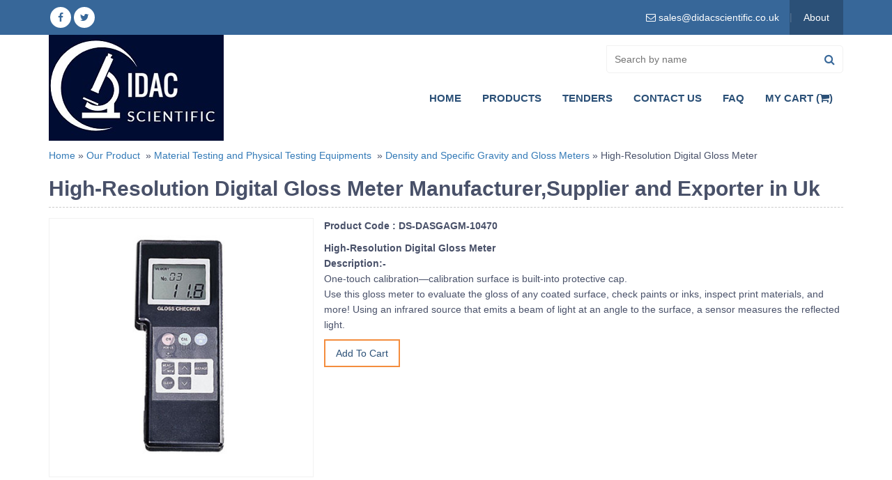

--- FILE ---
content_type: text/html; charset=UTF-8
request_url: https://didacscientific.co.uk/material-testing-and-physical-testing-equipments/density-and-specific-gravity-and-gloss-meters/high-resolution-digital-gloss-meter
body_size: 22299
content:
<!DOCTYPE HTML>
<html lang="en-us">
<head>
    	<meta charset="utf-8">
	<link rel="canonical" href="https://www.didacscientific.co.uk/material-testing-and-physical-testing-equipments/density-and-specific-gravity-and-gloss-meters/high-resolution-digital-gloss-meter" />
    	<title> High-Resolution Digital Gloss Meter Manufacturers, Supplier & Exporters in Uk,Uruguay (Montevideo), Uzbekistan (Tashkent), Venezuela (Caracas), Vietnam (Hanoi), Yemen (Sana'a), Zambia (Lusaka), Zimbabwe (Harare), Eswatini (Mbabane) (Lobamba), Ethiopia (Addis Ababa), Fiji (Suva), Gabon (Libreville), Gambia (Banjul), Georgia (Tbilisi), Ghana (Accra), Uk (Delhi, Mumbai, Kolkatta, Chennai), Indonesia (Jakarta), Iraq (Baghdad), Ivory Coast (Yamoussoukro), Jamaica (Kingston), Jordan (Amman), Kazakhstan (Astana), Kenya (Nairobi), Kiribati (Tarawa), Kosovo (Pristina), Kuwait (Kuwait City), Kyrgyzstan (Bishkek), Laos (Vientiane), Latvia (Riga), Lebanon (Beirut), Lesotho (Maseru), Liberia (Monrovia), Libya (Tripoli), Lithuania (Vilnuis), Luxembourg (Luxembourg), Malawi (Lilongwe), Malaysia (Federal Territory of Kuala Lumpur), Maldives (Malle), Mali (Federal Territory of Kuala Lumpur), Malta (Male), Mauritania (Nouakchott), Mauritius (Port Louis), Mexico (Mexico City), Mongolia (Ulaanbaatar), Bulgaria (Sofia), Burkina Faso (Ouagadougou), Burundi (Gitega), Cambodia (Phnom Penh), Cameroon (Yaoundé), Cape Verde (Praia), Central African Republic (Bangui), Chad (N'Djamena), Chile (Santiago), Colombia (Bogota), Comoros (Moroni), Congo (Kinshasa), Costa Rica (San José), Croatia (Zagreb), Cuba (Havana), Cyprus (Nicosia), Czech Republic (Prague), Denmark (Copenhagen) ,Djibouti (Djibouti City), Dominican Republic (Santo Domingo), DR Congo (Kinshasa), Ecuador (Quito), Egypt (Cairo), El Salvador (San Salvador), Equatorial Guinea (Malabo), Eritrea (Asmara), Estonia (Tallinn)
 </title>
	<meta name="description" content=" High-Resolution Digital Gloss Meter Manufacturers, Supplier & Exporters in Uk,Uruguay (Montevideo), Uzbekistan (Tashkent), Venezuela (Caracas), Vietnam (Hanoi), Yemen (Sana'a), Zambia (Lusaka), Zimbabwe (Harare), Eswatini (Mbabane) (Lobamba), Ethiopia (Addis Ababa), Fiji (Suva), Gabon (Libreville), Gambia (Banjul), Georgia (Tbilisi), Ghana (Accra), Uk (Delhi, Mumbai, Kolkatta, Chennai), Indonesia (Jakarta), Iraq (Baghdad), Ivory Coast (Yamoussoukro), Jamaica (Kingston), Jordan (Amman), Kazakhstan (Astana), Kenya (Nairobi), Kiribati (Tarawa), Kosovo (Pristina), Kuwait (Kuwait City), Kyrgyzstan (Bishkek), Laos (Vientiane), Latvia (Riga), Lebanon (Beirut), Lesotho (Maseru), Liberia (Monrovia), Libya (Tripoli), Lithuania (Vilnuis), Luxembourg (Luxembourg), Malawi (Lilongwe), Malaysia (Federal Territory of Kuala Lumpur), Maldives (Malle), Mali (Federal Territory of Kuala Lumpur), Malta (Male), Mauritania (Nouakchott), Mauritius (Port Louis), Mexico (Mexico City), Mongolia (Ulaanbaatar), Bulgaria (Sofia), Burkina Faso (Ouagadougou), Burundi (Gitega), Cambodia (Phnom Penh), Cameroon (Yaoundé), Cape Verde (Praia), Central African Republic (Bangui), Chad (N'Djamena), Chile (Santiago), Colombia (Bogota), Comoros (Moroni), Congo (Kinshasa), Costa Rica (San José), Croatia (Zagreb), Cuba (Havana), Cyprus (Nicosia), Czech Republic (Prague), Denmark (Copenhagen) ,Djibouti (Djibouti City), Dominican Republic (Santo Domingo), DR Congo (Kinshasa), Ecuador (Quito), Egypt (Cairo), El Salvador (San Salvador), Equatorial Guinea (Malabo), Eritrea (Asmara), Estonia (Tallinn)
"/>
	<meta name="keywords" content=" High-Resolution Digital Gloss Meter Manufacturers, Supplier & Exporters in Uk,Uruguay (Montevideo), Uzbekistan (Tashkent), Venezuela (Caracas), Vietnam (Hanoi), Yemen (Sana'a), Zambia (Lusaka), Zimbabwe (Harare), Eswatini (Mbabane) (Lobamba), Ethiopia (Addis Ababa), Fiji (Suva), Gabon (Libreville), Gambia (Banjul), Georgia (Tbilisi), Ghana (Accra), Uk (Delhi, Mumbai, Kolkatta, Chennai), Indonesia (Jakarta), Iraq (Baghdad), Ivory Coast (Yamoussoukro), Jamaica (Kingston), Jordan (Amman), Kazakhstan (Astana), Kenya (Nairobi), Kiribati (Tarawa), Kosovo (Pristina), Kuwait (Kuwait City), Kyrgyzstan (Bishkek), Laos (Vientiane), Latvia (Riga), Lebanon (Beirut), Lesotho (Maseru), Liberia (Monrovia), Libya (Tripoli), Lithuania (Vilnuis), Luxembourg (Luxembourg), Malawi (Lilongwe), Malaysia (Federal Territory of Kuala Lumpur), Maldives (Malle), Mali (Federal Territory of Kuala Lumpur), Malta (Male), Mauritania (Nouakchott), Mauritius (Port Louis), Mexico (Mexico City), Mongolia (Ulaanbaatar), Bulgaria (Sofia), Burkina Faso (Ouagadougou), Burundi (Gitega), Cambodia (Phnom Penh), Cameroon (Yaoundé), Cape Verde (Praia), Central African Republic (Bangui), Chad (N'Djamena), Chile (Santiago), Colombia (Bogota), Comoros (Moroni), Congo (Kinshasa), Costa Rica (San José), Croatia (Zagreb), Cuba (Havana), Cyprus (Nicosia), Czech Republic (Prague), Denmark (Copenhagen) ,Djibouti (Djibouti City), Dominican Republic (Santo Domingo), DR Congo (Kinshasa), Ecuador (Quito), Egypt (Cairo), El Salvador (San Salvador), Equatorial Guinea (Malabo), Eritrea (Asmara), Estonia (Tallinn)
"/>
    <meta name="viewport" content="width=device-width, initial-scale=1.0, maximum-scale=1.0, user-scalable=0" />
    <link rel="shortcut icon" href="https://didacscientific.co.uk/front_assets/images/favicon.png" type="image/x-icon">
    <link rel="icon" href="https://didacscientific.co.uk/front_assets/images/favicon.png" type="image/x-icon">
    <link rel="stylesheet" href="https://didacscientific.co.uk/front_assets/css/bootstrap.min.css" />
    <link rel="stylesheet" href="https://didacscientific.co.uk/front_assets/css/font-awesome.min.css" />
    <link rel="stylesheet" href="https://didacscientific.co.uk/front_assets/css/menu.css" />
    <link rel="stylesheet" href="https://didacscientific.co.uk/front_assets/css/style.css" rel="stylesheet" type="text/css" />
    <meta name="robots" content="max-snippet:450, max-image-preview:large">
    <link rel="stylesheet" type="text/css" href="https://didacscientific.co.uk/front_assets/css/owl.transitions.css" />
    <link rel="stylesheet" type="text/css" href="https://didacscientific.co.uk/front_assets/css/owl.carousel.min.css">
    <link rel="stylesheet" type="text/css" href="https://didacscientific.co.uk/front_assets/css/owl.theme.default.min.css">
    <link rel="stylesheet" href="//code.jquery.com/ui/1.12.1/themes/base/jquery-ui.css">
    </head>
<body class="home">
<!--START :: HEADER SECTION---->
<header>
	<div class="top-bar">
		<div class="container">
			<div class="topright">
				<ul>
					<li></br>
						<div id="google_translate_element"></div>
						<script type="27da9184849c8b6d4d66f306-text/javascript">
						function googleTranslateElementInit() {
			new google.translate.TranslateElement({pageLanguage: 'en', includedLanguages: 'af,sq,ar,am,hy,az,eu,be,bn,bs,bg,ca,ceb,ny,zh-cn,zh-cn,zh-tw,hr,cs,da,nl,en,eo,et,tl,fo,fi,fr,gl,ka,de,el,gu,ht,ha,iw,hi,hmn,hu,is,ig,id,ga,it,ja,jv,kn,km,ko,kk,lo,la,lv,lt,mk,ms,mg,mt,mi,mr,ml,mn,no,ne,fa,pl,pt,pa,ro,ru,sr,sk,sl,st,so,si,es,sw,su,sv,tg,ta,te,th,tr,uk,ur,uz,vi,cy,xh,yi,yo,zu', layout: google.translate.TranslateElement.InlineLayout.SIMPLE, autoDisplay: false}, 'google_translate_element');
			}
						</script>
						<script type="27da9184849c8b6d4d66f306-text/javascript" src="//translate.google.com/translate_a/element.js?cb=googleTranslateElementInit"></script> 
					</li>
					<li class="email"><a href="/cdn-cgi/l/email-protection#2350424f465063474a47424050404a464d574a454a400d404c0d56481f"><i class="fa fa-envelope-o"></i> <span><span class="__cf_email__" data-cfemail="c5b6a4a9a0b685a1aca1a4a6b6a6aca0abb1aca3aca6eba6aaebb0ae">[email&#160;protected]</span></span></a></li>
					<li class="toplinks "><a href="https://didacscientific.co.uk/about-us">About</a></li>
				</ul>
			</div>
			<div class="socialicon">
				<ul>
					<li><a href="" target="_blank"> <i class="fa fa-facebook"></i></a></li>
					<li><a href="" target="_blank"> <i class="fa fa-twitter"></i></a></li>
				</ul>
			</div>
		</div>
	</div>
	<div class="header_top">
		<div class="container">
			<div  class="logo"> <a href="https://didacscientific.co.uk"><img src="https://didacscientific.co.uk/front_assets/images/newlogo.jpg" alt="educational lab equipments"></a> </div>
				<div class="topsearch"> 
					<div class="search-box">
						<form name="frmNameSearch" onsubmit="if (!window.__cfRLUnblockHandlers) return false; return submitSearchForm('frmNameSearch')" data-cf-modified-27da9184849c8b6d4d66f306-="">
							<input type="text" placeholder="Search by name" autocomplete="off" name="name" id="product-name" />
							<button class="searchbtn" onclick="if (!window.__cfRLUnblockHandlers) return false; searchresult('keyword')" id="restaurant-search" data-cf-modified-27da9184849c8b6d4d66f306-=""><i aria-hidden="true" class="fa fa-search"></i></button>
						</form>
					</div>
					<div class="clearfix"></div>
				</div>  
				<div class="topmenu cssmenu">
					<ul>
						<li ><a href="https://didacscientific.co.uk">Home</a></li>
						<li ><a href="https://didacscientific.co.uk/product">Products</a></li>
						<li ><a href="https://didacscientific.co.uk/lab_tender">Tenders </a></li>
						<li ><a href="https://didacscientific.co.uk/contact">Contact Us</a></li>
								<li ><a href="https://didacscientific.co.uk/faq">FAQ</a></li>
						<li ><a href="https://didacscientific.co.uk/cart">My Cart (<i class="fa fa-shopping-cart"></i>)</a></li>
					</ul>
				</div>
				<div class="search-box mobile">
					<form name="frmNameSearch" onsubmit="if (!window.__cfRLUnblockHandlers) return false; return submitSearchForm('frmNameSearch')" data-cf-modified-27da9184849c8b6d4d66f306-="">
						<input type="text" placeholder="Search by name" autocomplete="off" name="name" id="product-name" />
						<button class="searchbtn" onclick="if (!window.__cfRLUnblockHandlers) return false; searchresult('keyword')" id="restaurant-search" data-cf-modified-27da9184849c8b6d4d66f306-=""><i aria-hidden="true" class="fa fa-search"></i></button>
					</form>
				</div>
			</div>
		</div>
	</div>
</header>
<!--END :: HEADER SECTION---->    <div class="page-content">
	<div class="container">
    	<div class="bread-crumbs">
			<a href="https://didacscientific.co.uk">Home</a>&nbsp;»&nbsp;<a href="https://didacscientific.co.uk/product">Our Product</a>
                            &nbsp;»&nbsp;<a href="https://didacscientific.co.uk/material-testing-and-physical-testing-equipments">Material Testing and Physical Testing Equipments</a>    
            			&nbsp;»&nbsp;<a href="https://didacscientific.co.uk/material-testing-and-physical-testing-equipments/density-and-specific-gravity-and-gloss-meters">Density and Specific Gravity and Gloss Meters</a>&nbsp;»&nbsp;High-Resolution Digital Gloss Meter
			<!-- <a href="https://didacscientific.co.uk/material-testing-and-physical-testing-equipments/density-and-specific-gravity-and-gloss-meters/high-resolution-digital-gloss-meter"></a>	 -->
        </div>
        <div class="">
            <h1 class="page-title"s style="border-bottom: 1px dashed #ccc; padding-bottom:10px; margin-bottom:15px;">High-Resolution Digital Gloss Meter Manufacturer,Supplier and Exporter in Uk </h1>
            <div class="col-sm-4 bkground1">
                <div class="product-img">
                                            <img src="https://didacscientific.co.uk/front_assets/images/catalog/product/1473800234High-ResolutionDigitalGlossMeterwithlogo.jpg" class="img-responsive img-rounded center-block" border="0" alt="High-Resolution Digital Gloss Meter">
                                    </div>
                <div class="clearfix"></div>
            </div>
            <div class="col-sm-8 ">
                <div class="product-detail bkground">
                    <div class="product-description">
                        <p>
                                                            <strong>Product Code :  DS-DASGAGM-10470</strong><br/>
                                                                                    <div>
<b>High-Resolution Digital Gloss Meter</b>
</div>
<div>
<b>Description:-</b>
</div>
<div>
One-touch calibration&mdash;calibration surface is built-into protective cap.
</div>
<div>
Use this gloss meter to evaluate the gloss of any coated surface, check paints or inks, inspect print materials, and more! Using an infrared source that emits a beam of light at an angle to the surface, a sensor measures the reflected light.
</div>
                            <script data-cfasync="false" src="/cdn-cgi/scripts/5c5dd728/cloudflare-static/email-decode.min.js"></script><script type="application/ld+json">
                                {
                                    "@context": "https://schema.org/", 
                                    "@type": "Product", 
                                    "name": "High-Resolution Digital Gloss Meter",
                                    "image": "https://didacscientific.co.uk/front_assets/images/catalog/product/thumb/1473800234High-ResolutionDigitalGlossMeterwithlogo.jpg",
                                    "brand": "Didac Scientific",
                                    "description": "<div>
<b>High-Resolution Digital Gloss Meter</b>
</div>
<div>
<b>Description:-</b>
</div>
<div>
One-touch calibration&mdash;calibration surface is built-into protective cap.
</div>
<div>
Use this gloss meter to evaluate the gloss of any coated surface, check paints or inks, inspect print materials, and more! Using an infrared source that emits a beam of light at an angle to the surface, a sensor measures the reflected light.
</div>",
                                    "sku": "5",
                                    "gtin8": "5",
                                    "gtin13": "5",
                                    "gtin14": "5",
                                    "mpn": "5",
                                    "aggregateRating": {
                                        "@type": "AggregateRating",
                                        "ratingValue": "5",
                                        "bestRating": "5",
                                        "worstRating": "0",
                                        "ratingCount": "10"
                                        }
                                }
                                </script> 
                        </p>
                        <input type="button" id="add-cart-10470" class="cart_button" name="Buy" value="Add To Cart"> &nbsp; &nbsp;
                    </div>
                    <div class="clear"></div>
                </div>
                <div class="clear"></div>
                <div class="share-option bkground "></div>
            </div>
            <div class="clear"></div>
            <div class="">
                                                    <div class="related-products">
                        <div class="subtitle">Related Products</div>
                            <div class="row">
                                                                    <div class="col-sm-3">
                                        <div class="product-thumb">
                                            <a href="https://didacscientific.co.uk/material-testing-and-physical-testing-equipments/density-and-specific-gravity-and-gloss-meters/basic-force-gauges">
                                                <figure>
                                                                                                            <img src="https://didacscientific.co.uk/front_assets/images/catalog/product/thumb/1563116166BasicForceGaugeswithlogo.jpg" border="0" alt="Basic Force Gauges">
                                                                                                    </figure>
                                                <span class="pro-name">Basic Force Gauges</span>
                                            </a>
                                        </div>
                                    </div>
                                                                                                                                            <div class="col-sm-3">
                                        <div class="product-thumb">
                                            <a href="https://didacscientific.co.uk/material-testing-and-physical-testing-equipments/density-and-specific-gravity-and-gloss-meters/mechanical-force-gauges">
                                                <figure>
                                                                                                            <img src="https://didacscientific.co.uk/front_assets/images/catalog/product/thumb/578143177MechanicalForceGaugeswithlogo.jpg" border="0" alt="Mechanical Force Gauges">
                                                                                                    </figure>
                                                <span class="pro-name">Mechanical Force Gauges</span>
                                            </a>
                                        </div>
                                    </div>
                                                                                                                                            <div class="col-sm-3">
                                        <div class="product-thumb">
                                            <a href="https://didacscientific.co.uk/material-testing-and-physical-testing-equipments/density-and-specific-gravity-and-gloss-meters/advanced-digital-force-gauges">
                                                <figure>
                                                                                                            <img src="https://didacscientific.co.uk/front_assets/images/catalog/product/thumb/1070472142AdvancedDigitalForceGaugeswithlogo.jpg" border="0" alt="Advanced Digital Force Gauges">
                                                                                                    </figure>
                                                <span class="pro-name">Advanced Digital Force Gauges</span>
                                            </a>
                                        </div>
                                    </div>
                                                                                                                                            <div class="col-sm-3">
                                        <div class="product-thumb">
                                            <a href="https://didacscientific.co.uk/material-testing-and-physical-testing-equipments/density-and-specific-gravity-and-gloss-meters/precision-dynamometer">
                                                <figure>
                                                                                                            <img src="https://didacscientific.co.uk/front_assets/images/catalog/product/thumb/358857149PrecisionDynamometerwithlogo.jpg" border="0" alt="Precision Dynamometer">
                                                                                                    </figure>
                                                <span class="pro-name">Precision Dynamometer</span>
                                            </a>
                                        </div>
                                    </div>
                                                                                                                                            <div class="col-sm-3">
                                        <div class="product-thumb">
                                            <a href="https://didacscientific.co.uk/material-testing-and-physical-testing-equipments/density-and-specific-gravity-and-gloss-meters/digital-torque-meters">
                                                <figure>
                                                                                                            <img src="https://didacscientific.co.uk/front_assets/images/catalog/product/thumb/1066407897DigitalTorqueMeterswithlogo.jpg" border="0" alt="Digital Torque Meters">
                                                                                                    </figure>
                                                <span class="pro-name">Digital Torque Meters</span>
                                            </a>
                                        </div>
                                    </div>
                                                                                                                                            <div class="col-sm-3">
                                        <div class="product-thumb">
                                            <a href="https://didacscientific.co.uk/material-testing-and-physical-testing-equipments/density-and-specific-gravity-and-gloss-meters/static-torque-sensors">
                                                <figure>
                                                                                                            <img src="https://didacscientific.co.uk/front_assets/images/catalog/product/thumb/237369154StaticTorqueSensorswithlogo.jpg" border="0" alt="Static Torque Sensors">
                                                                                                    </figure>
                                                <span class="pro-name">Static Torque Sensors</span>
                                            </a>
                                        </div>
                                    </div>
                                                                                                                                            <div class="col-sm-3">
                                        <div class="product-thumb">
                                            <a href="https://didacscientific.co.uk/material-testing-and-physical-testing-equipments/density-and-specific-gravity-and-gloss-meters/density-determination-kit">
                                                <figure>
                                                                                                            <img src="https://didacscientific.co.uk/front_assets/images/catalog/product/thumb/2014964452DensityDeterminationKitwithlogo.jpg" border="0" alt="Density Determination Kit">
                                                                                                    </figure>
                                                <span class="pro-name">Density Determination Kit</span>
                                            </a>
                                        </div>
                                    </div>
                                                                                                                                            <div class="col-sm-3">
                                        <div class="product-thumb">
                                            <a href="https://didacscientific.co.uk/material-testing-and-physical-testing-equipments/density-and-specific-gravity-and-gloss-meters/high-resolution-digital-gloss-meter">
                                                <figure>
                                                                                                            <img src="https://didacscientific.co.uk/front_assets/images/catalog/product/thumb/1473800234High-ResolutionDigitalGlossMeterwithlogo.jpg" border="0" alt="High-Resolution Digital Gloss Meter">
                                                                                                    </figure>
                                                <span class="pro-name">High-Resolution Digital Gloss Meter</span>
                                            </a>
                                        </div>
                                    </div>
                                                                                                                                    </div>
                        </div>
                    </div>
                            </div>
            <div id="cart-alert"></div>
              Supply of High-Resolution Digital Gloss Meter from  to Finland, France, Tanzania, Thailand, Sri Lanka, Congo, Costa Rica, Ivory Coast, Croatia, Cuba, Cyprus, Czech Republic, Denmark, Djibouti, Dominica, Afghanistan, Albania, Algeria, Andorra, Angola, Antigua and Barbuda, Argentina, Armenia, Australia, Austria, Azerbaijan, Bahamas, Bahrain, Bangladesh, Barbados, United Arab Emirates (UAE, Dubai), United Kingdom (London), United States, Uruguay, Uzbekistan, Vanuatu, Belarus, Belgium, Belize, Benin, Bhutan, Bolivia, Bosnia and Herzegovina, Botswana, Brazil, Brunei, Bulgaria, Burkina Faso, Burma Myanmar, East Timor, Ecuador, Egypt, El Salvador, Equatorial Guinea, Eritrea, Estonia, Ethiopia (Addis Ababa), Fiji, Burundi, Cambodia, Cameroon, Canada, Cape Verde, Central African Republic, Chad, Chile, Colombia. Math Teaching Kit suppliers in Luxembourg, Macedonia, Madagascar, Malawi (Lilongwe), Malaysia (Kuala Lumpur), Maldives, Mali, Malta, Marshall Islands, Mauritania, Mexico, Micronesia, Moldova, Monaco, Mongolia, Montenegro, Morocco, Mozambique, Namibia, Comoros, Congo. Math Teaching Kit manufacturers in Dominican Republic, Gabon, Gambia, Georgia, Germany, Ghana, Greece, Grenada, Guatemala, Guinea, Guinea-Bissau, Guyana, Haiti, Honduras, Hungary, Iceland, Indonesia, Iran, Iraq, Niger, Nigeria (Abuja), Norway, Oman, Palau, Panama, Papua New Guinea, Paraguay, Peru, Philippines (Manila), Poland, Ireland, Israel, Italy, Jamaica, Japan, Jordan, Kazakhstan, Kenya (Nairobi), Kiribati, Korea, Kuwait, Kyrgyzstan, Laos, Latvia, Lebanon, Lesotho, Liberia, Liechtenstein, Lithuania, Mauritius, Nauru, Nepal, Netherlands, New Zealand, Nicaragua, Portugal, Qatar, Romania, Russia, Rwanda (Kigali). Math Teaching Kit exportets to Saint Kitts and Nevis, Saint Lucia, Saint Vincent and the Grenadines, Samoa, San Marino, Sao Tome and Principe, Saudi Arabia, Senegal, Serbia, Seychelles, Sierra Leone, Singapore, Slovakia, Slovenia, Solomon Islands, Somalia, South Africa, South Sudan, Spain, Sudan, Suriname, Swaziland, Sweden, Switzerland, Syria, Tajikistan, Togo, Tonga, Trinidad and Tobago, Tunisia, Turkey, Turkmenistan, Tuvalu, Uganda (Kampala), Ukraine, Venezuela, Vietnam, Yemen , Zambia (Lusaka), Zimbabwe
        </div>
    </div>
</div>
<!-- START :: CATEGORY CONTENT---->
<section class="footersec">
    <div class="container">
		<div class="mainlinks">
			<div class="footerlinks"><h4><a href="https://didacscientific.co.uk/educational-laboratory-equipment">Educational Laboratory Equipment</a></h4><ul><li><a href="https://didacscientific.co.uk/educational-laboratory-equipment/lab-equipment">Lab Equipment</a></li><li><a href="https://didacscientific.co.uk/educational-laboratory-equipment/lab-equipment-2">Lab Equipment - 2</a></li></ul></div><div class="footerlinks"><h4><a href="https://didacscientific.co.uk/engineering-lab-equipment">Engineering Lab Equipment</a></h4><ul><li><a href="https://didacscientific.co.uk/engineering-lab-equipment/fluid-mechanics">Fluid Mechanics Lab Equipment</a></li><li><a href="https://didacscientific.co.uk/engineering-lab-equipment/electrical-equipment">Electrical Equipment</a></li><li><a href="https://didacscientific.co.uk/engineering-lab-equipment/engineering-equipment">Engineering Equipment</a></li><li><a href="https://didacscientific.co.uk/engineering-lab-equipment/heat-transfer-lab-equipment">Heat Transfer Lab Equipment</a></li><li><a href="https://didacscientific.co.uk/engineering-lab-equipment/metallurgical-equipment">Metallurgical Equipment</a></li><li><a href="https://didacscientific.co.uk/engineering-lab-equipment/survey-equipment">Survey Equipment</a></li><li><a href="https://didacscientific.co.uk/engineering-lab-equipment/hydraulics-lab-equipment">Hydraulics Lab Equipment</a></li><li><a href="https://didacscientific.co.uk/engineering-lab-equipment/mass-transfer-lab-equipment">Mass Transfer Lab Equipment</a></li><li><a href="https://didacscientific.co.uk/engineering-lab-equipment/test-and-measurement-equipment">Test and Measurement Equipment</a></li><li><a href="https://didacscientific.co.uk/engineering-lab-equipment/mechanical-engineering-lab-equipment">Mechanical Engineering Lab Equipment</a></li><li><a href="https://didacscientific.co.uk/engineering-lab-equipment/civil-engineering-lab-equipment">Civil Engineering Lab Equipment</a></li></ul></div><div class="footerlinks"><h4><a href="https://didacscientific.co.uk/hospital-lab-equipment">Hospital Lab Equipment</a></h4><ul><li><a href="https://didacscientific.co.uk/hospital-lab-equipment/endoscopy-camera">Endoscopy Camera</a></li><li><a href="https://didacscientific.co.uk/hospital-lab-equipment/hospital-furniture">Hospital Furniture</a></li><li><a href="https://didacscientific.co.uk/hospital-lab-equipment/heat-and-refrigeration-systems">Heat and Refrigeration Systems</a></li><li><a href="https://didacscientific.co.uk/hospital-lab-equipment/medical-anatomy-instruments">Medical Anatomy Instruments</a></li><li><a href="https://didacscientific.co.uk/hospital-lab-equipment/blood-bank-instrument">Blood Bank Instrument</a></li><li><a href="https://didacscientific.co.uk/hospital-lab-equipment/dental-equipment">Dental Equipment</a></li><li><a href="https://didacscientific.co.uk/hospital-lab-equipment/operation-theater-fumigator">Operation Theater Fumigator</a></li><li><a href="https://didacscientific.co.uk/hospital-lab-equipment/ent-equipment">E.N.T. Equipment</a></li><li><a href="https://didacscientific.co.uk/hospital-lab-equipment/hospital-holloware">Hospital Holloware</a></li><li><a href="https://didacscientific.co.uk/hospital-lab-equipment/opd-equipment">OPD Equipment</a></li><li><a href="https://didacscientific.co.uk/hospital-lab-equipment/medical-monitoring-system">Medical Monitoring System</a></li><li><a href="https://didacscientific.co.uk/hospital-lab-equipment/rehabilitation-aids">Rehabilitation Aids</a></li><li><a href="https://didacscientific.co.uk/hospital-lab-equipment/hospital-rubber-goods">Hospital Rubber Goods</a></li><li><a href="https://didacscientific.co.uk/hospital-lab-equipment/physiotherapy-equipment">Physiotherapy Equipment</a></li><li><a href="https://didacscientific.co.uk/hospital-lab-equipment/infusion-pumps">Infusion Pumps</a></li><li><a href="https://didacscientific.co.uk/hospital-lab-equipment/x-ray-machine-and-equipment">X Ray Machine and Equipment</a></li></ul></div><div class="footerlinks"><h4><a href="https://didacscientific.co.uk/school-lab-equipment">School Lab Equipment</a></h4><ul><li><a href="https://didacscientific.co.uk/school-lab-equipment/biology">Biology Lab Equipment</a></li><li><a href="https://didacscientific.co.uk/school-lab-equipment/physics">Physics</a></li><li><a href="https://didacscientific.co.uk/school-lab-equipment/chemistry">Chemistry Lab Equipment</a></li><li><a href="https://didacscientific.co.uk/school-lab-equipment/human-anatomical-models">Human Anatomical Models</a></li><li><a href="https://didacscientific.co.uk/school-lab-equipment/bio-chemical-oxygen-demand">Bio Chemical Oxygen Demand</a></li><li><a href="https://didacscientific.co.uk/school-lab-equipment/electric-heating-chemical-reactor">Electric Heating Chemical Reactor</a></li><li><a href="https://didacscientific.co.uk/school-lab-equipment/astronomy-lab-equipment">Astronomy Lab Equipment</a></li><li><a href="https://didacscientific.co.uk/school-lab-equipment/geography-lab-equipment">Geography Lab Equipment</a></li><li><a href="https://didacscientific.co.uk/school-lab-equipment/educational-charts">Educational Charts</a></li><li><a href="https://didacscientific.co.uk/school-lab-equipment/lab-chemicals">Lab Chemicals</a></li><li><a href="https://didacscientific.co.uk/school-lab-equipment/electronics-lab-equipment">Electronics Lab Equipment</a></li><li><a href="https://didacscientific.co.uk/school-lab-equipment/science-kits">Science Kits</a></li></ul></div><div class="footerlinks"><h4><a href="https://didacscientific.co.uk/lab-chemicals">Lab Chemicals</a></h4><ul></ul></div><div class="footerlinks"><h4><a href="https://didacscientific.co.uk/laboratory-equipments">Laboratory Equipments</a></h4><ul><li><a href="https://didacscientific.co.uk/laboratory-equipments/autoclaves">Autoclaves</a></li><li><a href="https://didacscientific.co.uk/laboratory-equipments/balances-and-scales">Balances and Scales</a></li><li><a href="https://didacscientific.co.uk/laboratory-equipments/calibration-weights">Calibration Weights</a></li><li><a href="https://didacscientific.co.uk/laboratory-equipments/calipers">Calipers</a></li><li><a href="https://didacscientific.co.uk/laboratory-equipments/centrifuges">Centrifuges</a></li><li><a href="https://didacscientific.co.uk/laboratory-equipments/elisa-microplate-reader-and-washer">Elisa Microplate Reader and Washer</a></li><li><a href="https://didacscientific.co.uk/laboratory-equipments/freeze-dryer">Freeze Dryer</a></li><li><a href="https://didacscientific.co.uk/laboratory-equipments/fume-hoods-and-safety-cabinets">Fume Hoods and Safety Cabinets</a></li><li><a href="https://didacscientific.co.uk/laboratory-equipments/mixers">Mixers</a></li><li><a href="https://didacscientific.co.uk/laboratory-equipments/blood-bank">Blood Bank</a></li><li><a href="https://didacscientific.co.uk/laboratory-equipments/drying-oven">Drying Oven</a></li><li><a href="https://didacscientific.co.uk/laboratory-equipments/incubators">Incubators</a></li><li><a href="https://didacscientific.co.uk/laboratory-equipments/refrigerator-freezer">Refrigerator &amp; Freezer</a></li><li><a href="https://didacscientific.co.uk/laboratory-equipments/water-purifier">Water Purifier</a></li><li><a href="https://didacscientific.co.uk/laboratory-equipments/astronomy-lab-equipment">Astronomy Lab Equipment</a></li><li><a href="https://didacscientific.co.uk/laboratory-equipments/blown-air-gas-burner">Blown Air Gas Burner</a></li><li><a href="https://didacscientific.co.uk/laboratory-equipments/electrochemistry-instruments">Electrochemistry Instruments</a></li><li><a href="https://didacscientific.co.uk/laboratory-equipments/geography-lab-models">Geography Lab Models</a></li><li><a href="https://didacscientific.co.uk/laboratory-equipments/generator-lab-equipments">Generator Lab Equipments</a></li></ul></div><div class="footerlinks"><h4><a href="https://didacscientific.co.uk/laboratory-consumables">Laboratory Consumables</a></h4><ul></ul></div><div class="footerlinks"><h4><a href="https://didacscientific.co.uk/didacscientific.co.uk/laboratory-glassware">Lab Glassware</a></h4><ul><li><a href="https://didacscientific.co.uk/didacscientific.co.uk/laboratory-glassware/glassware-beaker">Glassware Beaker</a></li><li><a href="https://didacscientific.co.uk/didacscientific.co.uk/laboratory-glassware/glassware-funnels">Glassware Funnels</a></li><li><a href="https://didacscientific.co.uk/didacscientific.co.uk/laboratory-glassware/measuring-cylinders">Measuring Cylinders</a></li><li><a href="https://didacscientific.co.uk/didacscientific.co.uk/laboratory-glassware/glassware-burettes">Glassware Burettes</a></li><li><a href="https://didacscientific.co.uk/didacscientific.co.uk/laboratory-glassware/glassware-flasks">Glassware Flasks</a></li><li><a href="https://didacscientific.co.uk/didacscientific.co.uk/laboratory-glassware/glassware-bottles">Glassware Bottles</a></li></ul></div><div class="footerlinks"><h4><a href="https://didacscientific.co.uk/test-and-airflow-measurement-products">Test and Airflow Measurement Products</a></h4><ul><li><a href="https://didacscientific.co.uk/test-and-airflow-measurement-products/humidity-products">Humidity Products</a></li><li><a href="https://didacscientific.co.uk/test-and-airflow-measurement-products/moisture-meters">Moisture Meters</a></li><li><a href="https://didacscientific.co.uk/test-and-airflow-measurement-products/anemometers-and-manometers">Anemometers and Manometers</a></li></ul></div><div class="footerlinks"><h4><a href="https://didacscientific.co.uk/material-testing-and-physical-testing-equipments">Material Testing and Physical Testing Equipments</a></h4><ul><li><a href="https://didacscientific.co.uk/material-testing-and-physical-testing-equipments/melting-point-apparatuses">Melting Point Apparatuses</a></li><li><a href="https://didacscientific.co.uk/material-testing-and-physical-testing-equipments/density-and-specific-gravity-and-gloss-meters">Density and Specific Gravity and Gloss Meters</a></li><li><a href="https://didacscientific.co.uk/material-testing-and-physical-testing-equipments/hardness-testers">Hardness Testers</a></li><li><a href="https://didacscientific.co.uk/material-testing-and-physical-testing-equipments/spectroscopy-and-spectrophotometers">Spectroscopy and Spectrophotometers</a></li><li><a href="https://didacscientific.co.uk/material-testing-and-physical-testing-equipments/thickness-gauges-and-viscometers">Thickness Gauges and Viscometers</a></li></ul></div><div class="footerlinks"><h4><a href="https://didacscientific.co.uk/certificate">Certificate</a></h4><ul></ul></div><div class="footerlinks"><h4><a href="https://didacscientific.co.uk/analytical-lab-equipment">Analytical Lab Equipment</a></h4><ul><li><a href="https://didacscientific.co.uk/analytical-lab-equipment/electrochemistry-instruments">Electrochemistry Instruments</a></li><li><a href="https://didacscientific.co.uk/analytical-lab-equipment/pharmacology-instruments">Pharmacology Instruments</a></li><li><a href="https://didacscientific.co.uk/analytical-lab-equipment/research-equipment">Research Equipment</a></li><li><a href="https://didacscientific.co.uk/analytical-lab-equipment/pharmacy-laboratory-equipment">Pharmacy Laboratory Equipment</a></li><li><a href="https://didacscientific.co.uk/analytical-lab-equipment/general-laboratory-equipment">General Laboratory Equipment</a></li><li><a href="https://didacscientific.co.uk/analytical-lab-equipment/pathology-and-laboratory-equipment">Pathology and Laboratory Equipment</a></li></ul></div><div class="footerlinks"><h4><a href="https://didacscientific.co.uk/microscope-lab-equipment">Microscope Lab Equipment</a></h4><ul><li><a href="https://didacscientific.co.uk/microscope-lab-equipment/microscope-slides-and-cameras">Microscope Slides and Cameras</a></li><li><a href="https://didacscientific.co.uk/microscope-lab-equipment/binocular-microscopes">Binocular Microscopes</a></li><li><a href="https://didacscientific.co.uk/microscope-lab-equipment/student-microscope">Student Microscope</a></li><li><a href="https://didacscientific.co.uk/microscope-lab-equipment/metallurgical-microscope">Metallurgical Microscope</a></li></ul></div><div class="footerlinks"><h4><a href="https://didacscientific.co.uk/tvet-lab-equipment">TVET Lab Equipment</a></h4><ul><li><a href="https://didacscientific.co.uk/tvet-lab-equipment/workshop-tools">Workshop Tools</a></li><li><a href="https://didacscientific.co.uk/tvet-lab-equipment/electrical-work-bench">Electrical Work Bench</a></li><li><a href="https://didacscientific.co.uk/tvet-lab-equipment/standard-welding-equipment-set">Standard Welding Equipment Set</a></li><li><a href="https://didacscientific.co.uk/tvet-lab-equipment/welding-equipment-and-workshop-lab-machine">Welding Equipment and Workshop Lab Machine</a></li><li><a href="https://didacscientific.co.uk/tvet-lab-equipment/plant-engineering-and-welding-equipment">Plant Engineering and Welding Equipment</a></li><li><a href="https://didacscientific.co.uk/tvet-lab-equipment/wood-workshop-portable-tool">Wood Workshop Portable Tool</a></li><li><a href="https://didacscientific.co.uk/tvet-lab-equipment/cnc-trainer-machine">CNC Trainer Machine</a></li><li><a href="https://didacscientific.co.uk/tvet-lab-equipment/training-workshop-labs">Training Workshop Labs</a></li><li><a href="https://didacscientific.co.uk/tvet-lab-equipment/automobile-engineering">Automobile Engineering</a></li><li><a href="https://didacscientific.co.uk/tvet-lab-equipment/plumbing-workshop-instrument">Plumbing Workshop Instrument</a></li><li><a href="https://didacscientific.co.uk/tvet-lab-equipment/theory-of-machine-lab-equipment">Theory of Machine Lab Equipment</a></li><li><a href="https://didacscientific.co.uk/tvet-lab-equipment/concrete-laboratory">Concrete Laboratory</a></li><li><a href="https://didacscientific.co.uk/tvet-lab-equipment/soil-mechanics">Soil Mechanics</a></li><li><a href="https://didacscientific.co.uk/tvet-lab-equipment/hydraulics-and-pneumatics">Hydraulics and Pneumatics</a></li><li><a href="https://didacscientific.co.uk/tvet-lab-equipment/metal-manufacturing-training-machine">Metal Manufacturing Training Machine</a></li></ul></div>
		</div>
    </div>
</section>
<!-- END :: CATEGORY CONTENT----><!-- START :: FOOTER CONTENT---->
<section class="footerbg">
    <div class="container">
    	<div class="footerb">
			<h4>Office Address</h4>
			<p><i aria-hidden="true" class="fa fa-map-marker"></i> </p>
			<p>	Works: Martinfield Business Centre, 108 Martinfield,<br>  Welwyn Garden City , United Kingdom <br>
			<p><a href="/cdn-cgi/l/email-protection#6e1d0f020b1d2e0a070a0f0d1d0d070b001a0708070d400d01401b05"><i class="fa fa-envelope-o"></i> <span class="__cf_email__" data-cfemail="64170508011724000d00050717070d010a100d020d074a070b4a110f">[email&#160;protected]</span></a></p>
        </div>
        <div class="footerb">
        	<h4>Quick Links</h4>
            <ul class="flinks">   
            	<li><a href="https://didacscientific.co.uk">Home</a></li>           
              	<li><a href="https://didacscientific.co.uk/product">Products</a></li>
			  	<li ><a href="https://didacscientific.co.uk/lab_tender">Tenders/OEM</a></li>         
             	<li class=""><a href="https://didacscientific.co.uk/about-us">About</a></li>
             	<li class=""><a href="https://didacscientific.co.uk/contact">Contact Us</a></li>
            </ul> 
        </div>
        <div class="footerb">
        	<h4>Follow Us</h4>
            <div class="socialicon">
                <ul>
                    <li><a href=" " target="_blank"><i class="fa fa-facebook"></i></a></li>
                    <li><a href=" " target="_blank"><i class="fa fa-twitter"></i></a></li>
                </ul>
            </div>            
        </div>
    </div>
</section>

<div class="copyright">
    <div class="container">
    <p>©2025 Didac Sceintific. All Right Reserved</p>
        
                
<p style="font-size: 11px;">Didac Scientific has regular exports of <b> <a href="https://www.jlabexport.com/" target="_blank">Educational Scientific Instruments</a>, <a href="https://www.science-labsupplies.com/lab-equipment/school-lab-equipments" target="_blank">School Laboratory Scientific Equipment </a>, <a href="https://www.jlabexport.com/educational-laboratory-equipment/biology-lab-equipments" target="_blank"> Biology Lab Equipment Manufacturer In India </a>,<a href="https://www.jlabexport.com/educational-laboratory-equipment/physics-instruments" target="_blank">Physics Lab Equipment Manufacturer</a>, <a href="https://www.jlabexport.com/educational-laboratory-equipment/chemistry-equipments" target="_blank">Chemistry Lab Equipment </a>, <a href="https://www.thelabequipment.com/microscopes" target="_blank">Microscopes Laboratory Equipment </a>, <a href="https://www.science-labsupplies.com/biology-lab-products" target="_blank">Biology Lab Equipment Manufacturers </a>, <a href="https://www.science-labsupplies.com/physics-lab-products" target="_blank"> Physics lab Equipment Manufacturer </a>, <a href="https://www.labequipmentindia.com/" target="_blank"> Lab Equipment Manufacturers in India </a>, Electronics Lab Trainer, <a href="https://www.jaincolab.com/microscopes/microscopes/microscopes" target="_blank"> Mechanical Engineering Lab Equipment Manufacturer </a>,<a href="https://www.jaincolab.com/engineering-lab-equipments/mechanical-engineering-lab-equipments" target="_blank">Civil Engineering Lab Equipment</a>,<a href="https://www.engineeringlabsequipment.com/" target="_blank">Engineering Lab Equipment Mnaufacturer </a>,<a href="https://www.rayexport.com/products.html/" target="_blank"> Electronic Lab Equipments </a>,<a href="https://www.jlabindia.com/biology-lab-equipments" target="_blank"> Biology Lab Equipment</a>,<a href="http://www.schooleducationalinstrument.com/" target="_blank">School Lab Equipments Manufacturers</a> ,<a href="https://educational-equipments.com/" target="_blank">Educational Lab Equipments Manufacturers</a>, <a href="http://www.educational-equipments.com/" target="_blank">Educational Lab Equipments </a>, <a href="https://www.educational-equipments.com/maths-lab" target="_blank">Maths Lab Kit Instruments/a>, <a href="https://www.jlabindia.com/physics-lab-equipments" target="_blank">Physics Lab Instruments</a>,<a href="https://www.labglasswaremanufacturer.com/" target="_blank">Lab Glassware Manufacturer</a>,<a href="https://www.labglasswaremanufacturer.com/product/" target="_blank">Scientific Lab Glassware</a>,<a href="httsp://www.jlabindia.com/" target="_blank">Scientific Lab Instruments</a>,  Medical Monitoring System and Physiotherapy Equipment for Schools, Colleges, University & Research Labs. <a href="https://www.jlabindia.com/product/" target="_blank">Educational Lab Instruments</a></b> for the following countries: India, Algeria (Algiers), Andorra (Andorra la Vella), Angola (Luanda), Anguilla (BOT) (The Valley), Antigua and Barbuda (Saint John's), Argentina (Buenos Aires), Armenia (Yerevan), Australia (Canberra), Austria (Vienna), Azerbaijan (Baku), Bahrain (Manama), Bangladesh (Dhaka), Barbados (Bridgetown), Belarus (Minsk), Benin (Porto-Novo), Bhutan (Thimphu), Bolivia (Sucre), Bonaire (Netherlands) (Kralendijk), Bosnia and Herzegovina (Sarajevo), Botswana (Gaborone), Brazil (Brasília), Brunei (Bandar Seri Begawan), Montenegro (Podgorica), Morocco (Rabat), Mozambique (Maputo), Myanmar (Naypyidaw), Namibia (Windhoek), Nepal (Kathmandu), New Zealand (Wellington), Nicaragua (Managua), Nigeria (Abuja), Oman (Muscat), Palestine (Ramallah), Panama (Panama City), Papua New Guinea (Port Moresby), Paraguay (Asunción), Peru (Lima), Philippines (Manila)¸ Portugal (Lisbon), Qatar (Doha), Romania (Bucharest), Rwanda (Kigali), Samoa (Apia), Saudi Arabia (Riyadh), Senegal (Dakar), Serbia (Belgrade), Seychelles (Victoria), Sierra Leone (Freetown), Slovakia (Bratislava), Somalia (Mogadishu), South Africa (Cape Town) (Pretoria) (Bloemfontein), South Sudan (Juba), Spain (Madrid), Sri Lanka (Sri Jayawardenepura Kotte) (Colombo), Sudan (Khartoum), Syria (Damascus), Tanzania (Dodoma), Thailand (Bangkok), Togo (Lomé), Tonga (Nuku'alofa), Trinidad and Tobago (Port of Spain), Tunisia (Tunis), Turkey (Ankara), Turkmenistan (Ashgabat), Uganda (Kampala), United Arab Emirates (Abu Dhabi), United Kingdom (London), United States (Washington, D.C.), Uruguay (Montevideo), Uzbekistan (Tashkent), Venezuela (Caracas), Vietnam (Hanoi), Yemen (Sana'a), Zambia (Lusaka), Zimbabwe (Harare), Eswatini (Mbabane) (Lobamba), Ethiopia (Addis Ababa), Fiji (Suva), Gabon (Libreville), Gambia (Banjul), Georgia (Tbilisi), Ghana (Accra), Gibraltar (BOT) (Gibraltar), India (Delhi, Mumbai, Kolkatta, Chennai), Indonesia (Jakarta), Iraq (Baghdad), Ivory Coast (Yamoussoukro), Jamaica (Kingston), Jordan (Amman), Kazakhstan (Astana), Kenya (Nairobi), Kiribati (Tarawa), Kosovo (Pristina), Kuwait (Kuwait City), Kyrgyzstan (Bishkek), Laos (Vientiane), Latvia (Riga), Lebanon (Beirut), Lesotho (Maseru), Liberia (Monrovia), Libya (Tripoli), Lithuania (Vilnuis), Luxembourg (Luxembourg), Malawi (Lilongwe), Malaysia (Federal Territory of Kuala Lumpur), Maldives (Malle), Mali (Federal Territory of Kuala Lumpur), Malta (Male), Mauritania (Nouakchott), Mauritius (Port Louis), Mexico (Mexico City), Moldova (Chişinău), Monaco, Mongolia (Ulaanbaatar), Bulgaria (Sofia), Burkina Faso (Ouagadougou), Burundi (Gitega), Cambodia (Phnom Penh), Cameroon (Yaoundé), Cape Verde (Praia), Central African Republic (Bangui), Chad (N'Djamena), Chile (Santiago), Colombia (Bogota), Comoros (Moroni), Congo (Kinshasa), Costa Rica (San José), Croatia (Zagreb), Cuba (Havana), Cyprus (Nicosia), Czech Republic (Prague), Denmark (Copenhagen) ,Djibouti (Djibouti City), Dominican Republic (Santo Domingo), DR Congo (Kinshasa), East Timor (Dili), Ecuador (Quito), Egypt (Cairo), El Salvador (San Sal </p>	
			
 
    </div>
    <p id="back-top" style="display: block;"><a href="#top"><span></span></a></p>
</div>

<footer> 
    <div class="clear"></div>  
</footer>
<!-- END :: FOOTER CONTENT---->
<script data-cfasync="false" src="/cdn-cgi/scripts/5c5dd728/cloudflare-static/email-decode.min.js"></script><script src="/cdn-cgi/scripts/7d0fa10a/cloudflare-static/rocket-loader.min.js" data-cf-settings="27da9184849c8b6d4d66f306-|49" defer></script><script defer src="https://static.cloudflareinsights.com/beacon.min.js/vcd15cbe7772f49c399c6a5babf22c1241717689176015" integrity="sha512-ZpsOmlRQV6y907TI0dKBHq9Md29nnaEIPlkf84rnaERnq6zvWvPUqr2ft8M1aS28oN72PdrCzSjY4U6VaAw1EQ==" data-cf-beacon='{"version":"2024.11.0","token":"3b633ce2a04a4905ac181d1b26c357fe","r":1,"server_timing":{"name":{"cfCacheStatus":true,"cfEdge":true,"cfExtPri":true,"cfL4":true,"cfOrigin":true,"cfSpeedBrain":true},"location_startswith":null}}' crossorigin="anonymous"></script>
</body>
<script type="27da9184849c8b6d4d66f306-text/javascript" src="//code.jquery.com/jquery-1.11.0.min.js"></script>
<script type="27da9184849c8b6d4d66f306-text/javascript" src="https://didacscientific.co.uk/front_assets/js/owl.carousel.min.js"></script>
<script type="27da9184849c8b6d4d66f306-text/javascript" src="https://didacscientific.co.uk/front_assets/owlcarousel/owl.carousel.js"></script>
<script type="27da9184849c8b6d4d66f306-text/javascript" language="javascript" src="https://didacscientific.co.uk/front_assets/js/bootstrap.min.js"></script>
<script type="27da9184849c8b6d4d66f306-text/javascript" src="https://didacscientific.co.uk/front_assets/js/menu.js"></script>
<script type="27da9184849c8b6d4d66f306-text/javascript" src="https://didacscientific.co.uk/front_assets/js/jquery-ui.js"></script>
<script type="27da9184849c8b6d4d66f306-text/javascript">
$(document).ready(function(){
	// hide #back-top first
	$("#back-top").hide();
	// fade in #back-top
	$(function () {
		$(window).scroll(function () {
			if ($(this).scrollTop() > 500) {
				$('#back-top').fadeIn();
			} else {
				$('#back-top').fadeOut();
			}
		});

		// scroll body to 0px on click
		$('#back-top a').click(function () {
			$('body,html').animate({
				scrollTop: 0
			}, 800);
			return false;
		});
	});
});
</script>
<script type="27da9184849c8b6d4d66f306-text/javascript">
function searchresult(search_type){
 	if(search_type == 'code')
	{
		window.location.href='https://didacscientific.co.uk/search/code/'+$('#product-code').val();
	}
	if(search_type == 'keyword' && $('#product-name').val() != null)
	{
		window.location.href='https://didacscientific.co.uk/search/name/'+$('#product-name').val();
	}
	return false;
}
function submitSearchForm(frmName){
	if(frmName == 'frmNameSearch' && $('#product-name').val() != null)
	{
		window.location.href='https://didacscientific.co.uk/search/name/'+$('#product-name').val();
	}
	if(frmName == 'frmCodeSearch')
	{
		window.location.href='https://didacscientific.co.uk/search/code/'+$('#product-code').val();
	}
 	return false;
} 
</script>
<script type="27da9184849c8b6d4d66f306-text/javascript">
  $( function() {
    var availableTags = ["Horizontal Pulse Vacuum Autoclave","Horizontal Autoclave","Horizontal Cylindrical Pressure Autoclave","Hand Wheel Vertical Pulse Vacuum Autoclave","Hand Wheel Type Vertical Autoclave","Flip-open Door Type Vertical Autoclave","Table Top Autoclave Class S","Table Top Autoclave Class B","Table Top Autoclave","Large Horizontal Autoclave","Large Capacity Pulse Vacuum Autoclave","H2O2 Low Temperature Plasma Sterilizer","Low Temperature Plasma Sterilizer","Table Top Dental Sterilizer","Hot Air Sterilizer","Portable Autoclave","Cassette Sterilizer","Table Top Autoclave Class N","Analytical Balance 120g","Analytical Balance 210g","Analytical Balances","Precision Balance 12000g","Precision Portable Balance 150g","Precision Balance 120g","Compact Portable Balance 200g","Compact Balance 200g","Wash Down Scale 2000g","Moisture Balances","Triple Beam Balance 610g","Weighing Scale 6000g","Floor Counting Scale 16kg","Bench Counting Scale 4000kg","Calibration Weights - single weights","Calibration Single Weights","Sets of Calibration Weights","Digital Calipers","Plastic Caliper With Dial","Plastic Caliper without dial","Mini Centrifuge Machine","Large Capacity High Speed Refrigerated Centrifuge","Table Top High Speed Refrigerated Centrifuge","PCR Centrifuge","Table Top Refrigerated Centrifuge","High Speed Refrigerated Centrifuge","High Speed Refrigerated Centrifuge DID201","Refrigerated Centrifuge","Low Speed Large Capacity Refrigerated Centrifuge","Table Top High Speed Centrifuge","Large Capacity Refrigerated Centrifuge","Crude Oil-water Test Centrifuge","Automatic Uncovering Centrifuge","Table Top Dairy Centrifuge","Gel Card Centrifuge","Hematocrit Centrifuge","Blood Bag Centrifuge","Blood Centrifuge","PRP Centrifuge","Large Capacity Low Speed Refrigerated Centrifuge","Micro High Speed Centrifuge","Micro Centrifuge","Micro-Plate Centrifuge","Mini Centrifuge Single Speed 7000rpm","Mini Centrifuge Multi Speed","Mini Centrifuge Single Speed 10000rpm","Mini Centrifuge Single Speed 6000rpm","Mini High Speed Centrifuge","Mini Centrifuge Single Speed 4000rpm","Low Speed Centrifuge (Economical Type)","Table Top Low Speed Centrifuge","Table Top Centrifuge","-86\u00e2\u201e\u0192 Ultra-low Temperature Freezer-Vertical Type","Table Top Low Speed Refrigerated Centrifuge","Low Speed Refrigerated Centrifuges","Large Capacity High Speed Refrigerated Centrifuge DID202","High Speed Centrifuge Machine","Table Top Refrigerated Centrifuge Machine","Low Speed Refrigerated Centrifuge Machine","Table Top Low Speed Large Capacity Centrifuge","High Speed Refrigerated Centrifuge Machine","Mini Centrifuge Combination Series","Elisa Microplate Reader","Elisa Microplate Washer","Automatical Microplate Washer","Table Top Freeze Dryer","Vertical Freeze Dryer","Square Cabinet Type Polit Freeze Dryer","Fan Filter Unit","Biological Safety Cabinet","Class II A2 Biological Safety Cabinet","Biological Safety Cabinet DID205","Electric Height Adjustable Base Stand","Electric Height Adjustable Base Stand DID206","Biological Class 2 Safety Cabinet","Walk-in Fume Hood","Fume Hood","Mobile Fume Extractor","Ducted Fume Hood","Fume Hood DID207","Fume Hood DID208","Fume Hood DID209","Ductless Fume Hood","Ducted Fume Hood DID210","Biological Safety Cabinet DID211","A2 Biological Safety Cabinet","Class III Biological Safety Cabinet","Necessary Test Tools for Biosafety Cabinet","Necessary Tools for Filter Replacement","Biosafety Accessories","Class I Biological Safety Cabinet","Class I Biological Safety Cabinet DID212","Class I Biological Safety Cabinet DID213-I\/II","Cytotoxic Safety Cabinet","B2 Biological Safety Cabinet","A2 Biological Safety Cabinet DID214","Vertical Laminar Flow Cabinet-Double Sides Type","Vertical Laminar Flow Cabinet","BBS-Vertical Laminar Flow Cabinet","Horizontal Laminar Flow Cabinet","BBS-Horizontal Laminar Flow Cabinet","Compounding Hood","Mini Mix Vortex Mixer","Vertical Rotating Mixer","Rotary Mixing Solution","Mini Mix Instrument","Magnetic Stirrers 3 Litres","Magnetic Stirrers DID215","Platelet Agitator","-40\u00e2\u201e\u0192 Low Temperature Freezer-Vertical Type (2 doors)","CO2 Incubator","Mould Incubator Class-M","Climate Incubator Class-A","Mould Incubator","Lighting Incubator (II)","Climate Incubator","Lighting Incubator","Anaerobic Incubator","Infant Incubator","Mega Autoblot, Hybridisation Oven","Mini Autoblot Hybridisation Oven","Micro Autoblot Hybridisation Oven","Hybridizer Hybridization Oven","Constant Temperature and Humidity Incubator","Fan Assisted Ovens","Forced Air Drying Oven (Vertical Type)","Vacuum Drying Oven","Blood Bag Tube Sealer","Forced Air Drying Oven (Table-top Type)","High Temperature Drying Oven","Constant-Temperature Drying Oven","Drying Oven","Car Refrigerator","-40\u00e2\u201e\u0192 Low Temperature Freezer-Vertical Type-Single Door","-40\u00e2\u201e\u0192 Low Temperature Freezer-Horizontal Type","Platelet Incubator and Agitator","-60\u00e2\u201e\u0192 Tuna Freezer","-86\u00e2\u201e\u0192 Ultra-low Temperature Freezer- Horizontal Type","-25\u00e2\u201e\u0192 Freezer-Horizontal Type","Blood Bank Refrigerator (Economic Type)","Blood Bank Refrigerator-Single Door","Portable Refrigerator","Water Purifier (Ultra-Pure Grade)","Water Purifier Medium Type (Automatic RO\/DI water)","Platelet Incubators","Water Purifier (RO\/DI Water)","Plasma Freezer","Biochemistry Incubator","Platelet Incubator-II","Laboratory Climate Incubator","Glass Beaker Set of 5","Pyrex Beaker, Low Form","Water Purifier Medium Type (Automatic Ultra-Pure Water)","Blood Bank Refrigerator","Dual Pan Balance","Plasma Extractor","Plasma Thawing Bath","Cryo Bath","Water Purifier (Automatic RO water)","Water Purifier (Automatic RO\/DI water)","Cryoprecipitate Freezer","Medical Refrigerator-Single","Blood Bank Refrigerated Centrifuge","Blood Collection Monitor","Single Pan Balance","Glass Beaker","-25\u00e2\u201e\u0192 Freezer-Vertical Type-Single Door","-25\u00e2\u201e\u0192 Freezer-Vertical Type-Double Doors","Blood Bank Refrigerator-Double Door","Medical Refrigerator-Single Door","Medical Refrigerator-Double Door","Multi-position Hot Plate Stirrer","Digital Magnetic Stirrer Hot Plate","Low Speed Magnetic Stirrer","Automatic Donor Couch","Water Purifier Medium Type (Automatic RO Water)","Pyrex Beaker Set of 5","Beaker, Polypropylene","Plastic Beaker Set of 5","Pitcher, Polypropylene, 500 ml","Pitcher, Polypropylene, 2000 ml","Crucible &amp; Beaker Tongs","Beaker Tongs","Beaker Brush","Glass Funnel","Plastic Funnel","Buchner Funnel, 90 mm, Porcelain","Buchner Funnel, 90 mm, Polypropylene","Separatory Funnel, Squibb style","Separatory Funnel","Powder Funnel","Glass Measuring Cylinder","Multi-Tube Manometer","32-Way Pressure Display Unit","Cavitation In A Venturi","Vortex Apparatus","Measuring Cylinder, Polypropylene","Radial Sector Gate","Sluice Gate With Tappings","Conical Flask","Instrument Carrier","Round Bottom Flask With Four Neck","Viscosity and Particle Drag","5 X 0.08 X 0.25 Metre Flow &amp; Sediment Transport Channel","Conical Flask, Pyrex","Bridge Piers","Lift and Drag","Wave Generator and Beach","Sediment Loop","2.5 X 0.053 X 0.12 Metre Flume","Conical Flask With Joint","Baffled Culture Flask","Conical Flask with Screw Cap","2.5 X 0.08 X 0.25 Metre Flow &amp; Sediment Transport Channel","Conical Filter Flask","Evaporating Flask","Distillation Flask","Pear Shaped Flask","5 X 0.3 X 0.45 Metre Flume","Hydrology and Rainfall Apparatus","Flat Bottom Flask, Wide Neck","Liquid Sedimentation Apparatus","Iodine Flask","Pear Shaped Flask with Two Neck","Round Bottom Flask","Permeability, Flow Nets and Darcy's Law","Losses In Piping Systems","Round Bottom Flask, Wide Neck","Osborne Reynolds Apparatus","Friction Loss In A Pipe","Heater Module","Round Bottom Flask With Two Neck","Pipework Energy Losses","Digital Hydraulic Bench","Round Bottom Flask With Three Neck","Hydrostatics and Properties of Fluids","Trypsinising Culture Flasks","Two Neck Reaction Flask Lid","Three Neck Reaction Flask Lid","Burettes","Micro Burettes, Class-A","Four Neck Reaction Flask Lid","Five Neck Reaction Flask Lid","Reaction Flasks Vessels","Flasks-D, Without Side Cut for Dissolution Apparatus","Flasks-E, Without Side Cut for Dissolution Apparatus","Flasks-L, Without Side Cut for Dissolution Apparatus","Flasks-E Amber, Without Side Cut for Dissolution Apparatus","Flasks-L Amber, Without Side Cut for Dissolution Apparatus","Volumetric Flask","Hares Tube","Calibration of A Bourdon Pressure Gauge","Centre of Pressure","Bernoulli's Theorem","Volumetric Flask, Pyrex","Flow Measurement Methods","Metacentric Height and Stability","Surface Tension Balance","Flow Meter Calibration","Volumetric Flask, Amber","Pitot Tube","Venturi Flowmeter","Orifice Flowmeter","Two-Stage Pumps","Volumetric Flask, Plastic","Flow Visualisation Channel","Pressure Measurement Bench","Fluid Friction Apparatus","Francis Turbine","Volumetric Flask With Glass Stopper","Pelton Turbine","Hydraulic Ram Pump","Centrifugal Pump Test Set","Analogue Pressure Display","Conical Flask with Rubber Stopper","Variable Speed Series and Parallel Pumps","Series and Parallel Pumps","Conical Flask, Amber","Conical Flask Brush","Volumetric Flask Brush","Tall Form Beaker","Burette, Class-B, with Glass Key","Burette, Class-B, with PTFE Key Stopcock","Burettes Detachable Stopcock","Burettes with PTFE Needle Valve Stopcock","Burettes with PTFE Key Stopcock Schellbach Stripe","Burettes with detachable Stopcocks Schellbach Stripe","Burettes with Schellbach Stripe","Burette Brush","Aspirator Bottles","Reagent Bottles","Reagent Bottles, Amber","BOD Bottles with Penny Head Stopper","BOD Bottles with Penny Robotic Stopper","Gas Washing Bottle","Dropping Bottle","Amber Dropping Bottle","Reagent Bottle, Narrow Mouth","Reagent Bottle Narrow Mouth, Amber Glass","Wash Bottles","Wash Bottle LDPE with Narrow Mouth","Bottle Brush","Automatic Autoclave Swiftlock Ecofill","Swiftlock Autoclave","Automatic Autoclave Swiftlock Man Fill 95L Top Load 230V","Automatic Autoclave Swiftlock Front Load","Mini Incubator","Incubator Mini 30L, 220-240V 50HZ","Incubator Mini 30L, INT. 70&ordm;C Metal Door 220-240V 50HZ","Incubator 70&ordm;C 50L, Solid Door 220-240V 50HZ","Mini Incubator 50 Litres","Memmert Incubator","CO2\/RH Incubator Memmert","Tintometer Comparator 3000 Benchtop Color Grading Systems","Tintometer Short-Pathlength Color Meters","Ergonomic Color Meter Kits","Tintometer Long-Pathlength Color Meters","Gloss and Gloss\/Thickness Meters","Color Meter for Surfaces, Liquids, and Powders","Checking Standards for Gloss Meters","Liquid Color Comparator","High-Resolution Digital Gloss Meter","Portable Digital Hardness Tester","Color Meter for Surfaces","Cell Density Meters\/Photometers","Specific Gravity Cups","Density Meters","LiquiPhysics Excellence Density Meters","Density Determination Kit","Modular Motorized Push \/ Pull Test Stand","Digital Force Gauges","Advanced Digital Force Gauges","Force Gauge Test Stands","Mechanical Force Gauges","Professional Digital Force Gauges","Metric Gauges","Basic Force Gauges","Precision Digital Force Gauges","Data Logging Digital Force Gauges with Remote Load Cell","Wagner Force Dials","Precision Dynamometer","High capacity force gauge with PC Interface","Digital Force Gauge with USB Output","High Capacity Digital Force Gauges","Tension and Compression Load Cells","Static Torque Sensors","Tension and Compression Load Cells-Stainless Steel-S-Beams","Cap Torque Tester","Digital Cap Torque Testers","Torque and Angle Electronic Torque Wrenches","Digital Torque Gauges","Digital Torque Tool Testers","Digital Torque Meters","FSA Torgue Cap Tester","Digital Torque Tester","Handheld Digital Cap Torque Testers","FSB Chuck Clamp Torque Gauge","Digital Torque Tester for Air Tools and Impact Wrenches","Standard Dial Durometers","Test Block Kit","Pocket Durometers","Test Stands for Durometers","Mini-Dial Durometers","Hardness Tester, Ergo","Miniature Digital Hardness Tester","Impact Testers","Digital Shore Durometer","Digital Hardness Tester, Shore A","Digital Hardness Tester, Shore D","Digital Melting Point Apparatuses","Beginning\/Ending Recording Digital Melting Point Apparatuses","Digital Melting Point Apparatus DID101","Standard Digital Melting Point Apparatus","Mel-Temp Melting Point Apparatus","Programmable Digital Melting Point Apparatus","Advanced Digital Melting Point Apparatus","Automatic Digital Melting Point Apparatus","Analog Melting Point Apparatus","Analog Melting Point Apparatuses DID102","One Click Digital Melting Point Apparatus","Fluorescent Indicator Adsorption Apparatus","Manual Vacuum Distillation System","Ramsbottom Carbon Residue Furnace","Salt-In-Crude Analyzer","Mechanically Refrigerated Cold Filter Plugging Point Bath","Copper Corrosion Test Bath System","Reid Vapor Pressure (RVP) System","Existent Gum Test Apparatus","Pensky-Martens Gas-Heated Closed-Cup Flash Tester","Handheld Digital Moisture-in-Oil Meter","Automatic Polarimeter","Press Heated Platens","Two-Gauge Manifold for Manual Hydraulic Press Test","Hydraulic Press Test Systems, Automatic","Hydraulic Press Test System, Manual","Press Low Pressure Gauge","Cold Vapor Mercury Analyzer","Scanning Infrared Spectrophtometer","UV\/Visible Spectrophotometers","UV\/Visible Scanning Spectrophotometers","Visible and UV\/Visible Scanning Spectrophotometers","Benchtop Visible Spectrophotometer","Scanning UV\/Visible Spectrophotometers","Benchtop Visible Spectrophotometers DID103","Visible and UV\/Visible Diode Array Scanning Spectrophotometers","Visible and UV\/Visible Spectrophotometers","Double-Beam Spectrophotometer with Variable Bandwidth","Spectrophotometer, DNA\/RNA\/Oligo\/Protein","Nano Micro-volume Spectrophotometer","Nano Photometer UV\/Vis Spectrophotometers","UV-Vis Spectrophotometer DID104","Spectrophotometer","Portable Surface Roughness Tester Profilometer","Tensiometers","Tensiometer, Capillary Surface Tension Apparatus","Contact-Angle Micrometer","Ultrasonic Thickness Gauge","Digital Coating Thickness Tester","Ultrasonic Micrometer Pipe-Thickness Meter","Ultrasonic Thickness Gauges DID105","Standard and Advanced Coating Thickness Gauges","Ultrasonic Thickness Gauge, Model","Wireless Bluetooth Printer","Standard Ultrasonic Coating Thickness Gauges for Non-Metals","Ultrasonic Thickness Gauge DID106","Advanced Ultrasonic Coating Thickness Gauges for Non-Metals","Ultrasonic Thickness Gauge DID107","Consistometer","Falling Ball Viscometer","Gelation Timers","Opaque Viscometers","Routine Viscometers","Ubbelohde Viscometers","Tuning Fork Vibration Viscometer","Small Sample Adapters for Rotational Viscometers","Cross-Arm Viscometer","Viscometer","Constant-Temperature Baths","Viscosity Cups","Hollow Cathode Lamps, Iron","Hollow Cathode Lamps, Indium","Hollow Cathode Lamps, Sodium","Hollow Cathode Lamps, Selenium","Hollow Cathode Lamps, Aluminum","Hot-Wire Thermoanemometer with NIST-Traceable Calibration","Data Logging Vane Anemometer with NIST-Traceable Calibration","Environmental Meter","Micro-Anemometer","Digital Anemometer with Temperature and Calibration","Vane Thermoanemometers with Calibration","Vane Anemometer with Output and Calibration","Vane Thermoanemometer with NIST-Traceable Calibration","Hot Wire Anemometer with Calibration","Mini Vane Anemometer with NIST-Traceable Calibration","CFM\/CMM Vane Thermoanemometer with NIST-Traceable Calibration","Heavy-Duty Hot-Wire Thermoanemometer with Datalogger","Heat Stress Tracker","CFM\/CMM Vane Thermoanemometers","Thermoanemometers","Handheld Weather Instrument Accessories","Multi-Function Ventilation Meters","Airflow Transducer Probes","Precision Vane Anemometers with 2.75&rdquo; Vane","Hot-Wire Anemometer Probes","Hand Held CFM Thermoanemometer","Pocket Wind Meter, LCD Display","Vane Anemometer","Data Logging Vane Thermoanemometer, Heavy-Polymer Vane","Anemometer Psychrometer Data Logger","Meter Temperature Digital 14 to 122&deg;F","Vane Thermoanemometer DID108","Heavy-Duty Hot-Wire Thermoanemometer with PC Interface","Pocket Thermo Wind Meter Plus","Data Logging Hot-Wire Anemometer with CFM\/CMM","Rotating Vane Anemometers","Data Logging Vane Thermoanemometer with SD Card Memory, Metal","Air Velocity Meter, Remote Probe","Air Velocity Meters","Digital Vane Anemometer","CFM Vane Anemometer, 4&quot; Vane for Large Areas","Hot Wire CFM Thermoanemometer","Precision Rotating Vane Anemometer","Multifunction Environmental Thermoanemometers","Mini Thermoanemometers","Hot-Wire Anemometers","Multifunction Meter","Pocket-Line Thermoanemometer","Anemometer and Differential Manometer with Pitot Tube","Hot-Wire Anemometer, Velocity Only","Environmental Airflow Meter","Large-Vane CFM\/CMM Thermoanemometers","Mini Thermo-Anemometer with Built-in Compass","9-Parameter Mini Anemometer with Compass and Memory","Anemometer with Type-K Input","Heavy-Duty CFM Metal Vane Thermoanemometer","Compact Class, Mini-Vane Thermoanemometer","Pocket Weather Meter, Waterproof","Combination Vane\/Hotwire Thermoanemometer","Environmental Meter and Vane Thermoanemometer","Compact, Class Heavy-Duty Hot-Wire CFM Thermoanemometer","Anemometer-Psychrometer with CFM\/CMM and Enthalpy","Pressure and Flow Meter with NIST-Traceable Calibration","Digital Manometers with Calibration","Printing Digital Manometers with Calibration","Digital Manometer with Backlight Display","Pressure Transmitter","Low-Pressure Differential Manometer","Data Logging Pressure Meter with SD Card","Digital Differential Manometer","Ruggedized Well-Type Manometers","Handheld Micromanometer with Capture Hood, USB output","Hydronic Manometers","Dual-Input Digital Manometer","Pressure and Altitude Meter","Digital Manometer 120.4 to 481.8 in H2O","Heavy-Duty Digital Manifold and Pressure Gauge","Micromanometers","Smart Manometers","Differential Pressure Manometer wth Data Logging","Heavy Duty Differential Manometer","Universal Wireless IR Printer","Electronic Balancing Tools","Electronic Balancing Capture Hood","Low Flow Balometer Capture Hood","Thermometer with Clock, Humidity Monitor, and Calibration","Precalibrated Humidity and Temperature Indicators","Thermohygrometer with Min\/Max Function and Calibration","Large-Dial Thermohygrometer","Thermohygrometer with Alarm and Remote Probe","Thermohygrometer Wall Clock with Calibration","Display Thermohygrometer with Calibration","Precision Monitoring Thermohygrometer with Calibration","Thermohygrometer with Digital Thermometer","Digital Thermohygrometer with Dew Point and Calibration","Large Digital Clock with Humidity and Temperature","Big Digit Thermohygrometer","Thermohygrometer with Calibration","Thermohygrometers","Multi-Parameter Pen-Style Meter with Calibration","Data Logging Thermohygrometers with Calibration","Pen-Style Thermohygrometer with Calibration","Compact Thermohygrometer","Thermohygrometer with Memory and Calibration","Multichannel Wireless Thermohygrometer","Digital Thermohygrometer Pens","Multi-Function Thermohygrometers","Digital Thermohygrometer with calibration","Thermohygrometer with Heat Stress","Pocket Size Thermohygrometers","Dew Point Meter, Handheld","Digital Humidity Meter","Humidity-Temperature Meter with SD Card Data Logging","Precision Thermohygrometer with Dew Point and Wet Bulb","Heat Stress Meter, Humidity","Environmental Thermohygrometer","Thermohygrometers with Wireless Capability","Digital Psychrometers","Temperature Humidity Pen","Mult-Mode Thermohygrometer with Wireless Capability","Heavy-Duty Thermohygrometer with Infrared Thermometer","Thermohygrometer with Heat Stress Index","Dew Point and Temperature Meter","Pocket Line Thermohygrometer","Pocket Size Heat Index Psychrometer Pen, Built-In Sensor","Polycarbonate Baume Hydrometers, Plain Form","Polycarbonate Salt Hydrometers","Alcohol Glass Hydrometers","Dual-Range Light Meter","Data Logging Light Meter","Light Meter for White Led and Standard Lights","Four-Range Light Meter","Pocket Light Meter","Precision Digital Light Meter","Light Meter with Data Logging and SD Card","Dual-Scale Light Meter with Analog","Digital Style Light Meter","Light Meters with Mountable Probe","Pocket Solar Power Light Meter","Precalibrated Pocket Size Moisture Meter","Digital Pin-Type Paper Moisture Meter","Soil Moisture Meter with Integrated 8&quot; Heavy Duty Probe","Pinless Digital Moisture Meter with Tricolor Bar Graph","Ball-Probe Moisture Meter with Bluetooth","Digital Moisture Meter with Temperature and Humidity","Compact Moisture Meters","Moisture Meters for Wood","Moisture Meter with LED Bar Graph","Analog Moisture Meters","Digital Moisture Meters with Thermohygrometer","Contractor Moisture Meter with Electrode","Non-Destructive Moisture Meter","Analog Wood Moisture Meter","Digital Cotton Moisture Meter","Soil Moisture Meter","Ammeter Laboratory Type","Voltmeter Laboratory Type","Energy Meter","Multimeter Digital","Neon Tester","Bench Vice","Pliers (Different type &amp; Size) Set","Wood Planner","Hammer Set","Screw Driver Flat","Screw Driver Phillip\/Star","Working Lab Table","Lab Tool","Soldering Iron","De solder Pump","Cutting Pliers","Nose Pliers","Steel Tape (Measuring)","Hacksaw Frame with Blade","Electrician Knife","Hand Drill M\/C","Pipe Wrench Set","Adjustable Wrench Set","Hand Grinder","Mallet","Chisel","Portable Arc Welding M\/C","Acetylene Cylinder","Oxygen Gas Cylinder","Top Loading Balance","Meter Scale Wood","Meter Scale SS","Steel Scale","Vernier Caliper","Vernier Caliper SS","Digimatic Caliper","Outside Micrometer","Micro-Meter Screw Gauge in Mm","Spherometer","Stop Watch","Parallelogram Law of Forces Apparatus","Simple Pendulum With Stand","Young's Modulus of Wire's Apparatus","Pascal's Apparatus","Fluid Pressure Apparatus","Communication Vessel","Hare's Apparatus","Hydrostatic Balance","Bucket and Cylinder","Nicholson Hydrometer","Specific Gravity Bottle","Hydrometer Immersion Type","Vacuum Pump","Magdeburg Hemispheres","Guinea and Feather Apparatus","Boyle's Law Apparatus","Standard Fortin's Barometer","Thermometer","Pullinger Expansion Apparatus","Steam Generator","Calorimeter with Stirrer","Conductivity Apparatus","Plane Mirror","Concave Mirror","Prism","Glass Slab","Lens","Magnifier","Optical Bench","Telescope","Periscope","Tuning Fork","Resonance Apparatus","Sonometer","Bar Magnet","Horse Shoe Magnet","Ball Ended Needle","Magnetic Needle","Magnetic Compass","Deflection Magnetometer","Dip Circle Apparatus","Electromagnet","Pith Ball Electroscope","Gold Leaf Electroscope","Ebonite Rod","Galvanometer","Ammeter, Laboratory Type","Physics Lab Table","Milli Ammeter","Voltmeter","Ammeter AC","Milli Ammeter AC (Analog)","Voltmeter AC (Analog)","Multimeter, Digital","Rheostats","Wheat Stone Bridge","Crocodile Clip, Dozen","Plug Keys","Weight Set","Refrigerator","Different Types of Block","Travelling Microscope","Tool Box","Connectivity Wire","Shirish Paper","Hand Gloves","Safety Goggles","Fire Extinguisher","Analytical Balance (Digital)","Top Loading Balance (Digital)","Distillation Apparatus","Test Weight","pH Meter","Kipp's Apparatus ( Complete Set )","Burette (Complete Set)","Pipette","Conical Flask with Side Table","Weighting Bottle","Funnel with Long Tube","Porcelain Basin","Test Tube","Fusion Tube","Capillary Tube","Reagent Bottle with Glass Stopper","Blow Pipe ( Nickel Plated Brass )","Wolf's Bottle with Two Necks","Gas Jar with Cover","Porcelain Crucible with Lid","Electric Oven","Viscometer Digital Display","Melting Point Apparatus","Magnetic Stirrer &amp; Hot Plate","Hand Held Refractometer","Conductivity Meter","Chemical Dispenser","Atomic Model","Platinum Wire","Measuring Cylinder","Bunsen Burner with Flame Spreader, Spirit Lamp","Wooden Scale","Cylinder Graduated","Beaker 100ml","Beaker 250ml","Beaker 1000ml","Flask 250ml","Flask 500ml","Burette Stand","Thistle Funnel","Wall Room Thermometer","Desicator","Precision Analytical Balance","Spatula","Electrician's Knife","Separating Funnel","Reagent Bottle 125ml","Reagent Bottle 250ml","Reagent Bottle 500ml","Periodical Chart","Graphite Structure","Diamond Structure","Lab Table","Tripod Stand","Laboratory Goggles","Rubber Hand Gloves","Cork Borer Set","Cork Pressure","Cork Assorted","Tongs","Retort","Glass Jar","Wash Bottle","Bottle (Aspirator)","Lighting Condenser","Brush","Drying Tubes","Glass Tubes","Glass Rods","Rubber Tubing","Hard Glass Test Tube","-","Glass Slides","Glass Rod","Dropper","Compound Microscope","Cover Slip","Filter Paper","Watch Glass","Glass Slide","Forceps","Blade Scalpel Handle","Blade","Droppers","Needle &amp; Brush","Permanent or prepared slides of Binary fission in Amoeba &amp; Budding in Yeast","Beaker","Dissection Microscope Kit Glass Slides","Dropper (4 ea)","Dissection Microscope","Forcep","Test Tube Set","Funnel","Weighing Balance","Meter Tape","Thread","Hammer","Nails","Petri Dish","Pins","Wire Gauze","Glass of Delivery Tube","Burner","Test Tube Holder","Boiling Tube","Hot Plate","Bunsen Burner","Delivery Tube","Test Tube Stand","Mortar &amp; Pestle","Scissor","Scale","Biology Models Mini Human Torso","Blood Circulatory","Human Excretory System","Human Urinary System","Human Kidney","Reproductive System Male","Human Uropoiesis","Ear Model, 6 Part (Dissectible)","Eye Model","Digestive System","Human Skin","Respiratory System","Human Brain 4 Parts","Reproductive System Female","DNA Model","Animal Cell Mitosis","Animal Cell Meiosis","Star Fish Model","Plant Cell","Mini Human Torso","Battery Holder","Rheostat","School Ammeter","School Voltmeter","Push Switch","Universal Clip","Connecting Leads","PN Junction Diode","Resistor Wire","Meter Scale","Screw Gauge","Sand Paper","Battery Cell","Bread Board","Zener Diode","Multimeter","Battery","Transistor","Potentiometer 4 Wire","Daniel Cell","Plug Key One Way","Resistance Box","Resistance Boxes","Leclanche Cell","Jockey","Ammeter","Connecting Wire","Flexible Plug Lead","Power Supply","U Clip with Wire and Banana Socket","Two Ways Key","Meter Bridge","Resistance Wire","Resistance","Key Box","A Weston Type Galvanometer","Battery of Eliminator","Two Resistance Boxes","One Way Key","Coils","Resistance Nichrome Wire","U Clip with Wire","Single Turn","Solenoid","Single Straight Conductor","Iron Filling","Compass","Demonstration Dynamo AC\/ DC","Magnetic Demonstration Kit","Demountable Transformer Kit","Demonstration Electric Motor with Magnet","Electrostatic Kit","Capacitance Demonstration Kit","Wire","Glass Plate","Paper Sheet","Irregular Lamina","Graph Paper","Pencil, Eraser, Sharpener","Steel Ball","Cylinder","Glass Strip","Concave Surface","Plane Glass Slab","A Sheet of Paper","Ruler","A Clamp with Stand","A Split Cork","A Cotton Thread","A Bob","Verner Caliper","Digital Timer","Meter Rule","Beam Balance","Box of Weight","Wooden Block","Pendulum Bob","20 gm Slotted Weights","Single Pulley On Clamp","Spring Balance","Thread Reel","Hook's Law Apparatus","Hanger","Spring of Different K","Force Table SN720","Determination Of Viscosity Of Glycerin","Determination Of Density Of Solid","Elastic Constant","Mechanics Kit (Archinedes Principle)","Newton&rsquo;s Cradle","Falling Body Apparatus","Timing Pro Timing Ball","Free Fall Apparatus With Timing-Pro Light Gates &amp; Solenoid","Boyle&rsquo;s Law Apparatus","Inclined Plane Apparatus","Hydraulic Press","Liquid Level Apparatus","Spouting Cylinder (Three Hole)","Bell Experiment","Wave Demonstration Apparatus 24 Pulleys","Heat and Thermometer Kit","Calorimeter","Spring Balance Tubular","Compact Ripple Tank","Ray Optics Kit","Diode Laser Kit","Laser Ray Kit","Optics Kit","Color Mixer","Optical Bench Hexagonal","Student's Spectrometer Kit","Student's Spectrometer","Solid Glass Prism","Hollow Prism","Newton's Color Disc","Law of Motion Kit","Glass Prism","Convex Len","China Dish","Meter Scale Wooden","Iron Stand with Clamp","Mild Steel Rod","Boss Head S type","Wire Gauge","Thin-Walled Capillary Tube","Porous Plate","Stirrer","Small Thin Walled Test Tube","pH Color Chart pH 1-10","pH Color Chart pH 1-14","pH Paper Strip pH 1-10","pH paper strip pH 1-14","White Tile","Test Tubes","Test Tubes Stand","Weighing Bottle","Electronic Balance","Standard Flask","Burette with Stand","Fisher Clamp Single","Burette","Measuring Jars","Sand Bath","Crystallizing Dish","Trough","Rubber Stopper","Small Spatula","Spark Lighter","Four Finger Clamp","pH Paper Strip","pH Color Chart","Stand with Clamp","Iron Nail","Measuring Cylinders","Red Litmus Papers","Blue Litmus Papers","Filter Funnel","Knife","Scalpel Blade No. 10","Boiling Tubes","Red Litmus Paper strip","Blue Litmus Paper Strip","Test Tube Rack","Measuring Scale","Cloth Piece","Salt Bridge","Copper Strip","Zinc Strip","White Tiles","Dish","Measuring Jar","Fine Capillary Tubes","RB Flask","Pipettes","Stoppered Bottles","Buchner Funnel","Water Condenser","Pestle and Mortar","Cotton","Red Litmus Paper","Blue Litmus Paper","Magnesium Ribbon","Bent Glass Tube","Iron Fillings","Magnet","Big Hard Glass Test Tube","Atomic Model Set","Soldering Iron with Stand","De-soldering Tools \/ Sucker","Multimeter, Analog","Insulation Tester","DC Power Supply","LCR Meter","Function Generator","Clam-on-Ampere Meter","Earth Tester (Complete Set)","Micrometer, 24mm","kWh Meter, 1-Phase","kWh Meter, 3-Phase","Portable Electrical Hand Drill","Ceiling Fan","Table Vice","Battery Charger","Electric Toaster","Electrical Rice Cooker","Electric Iron","Power Factor Meter","Digital Wattmeter","Phase Sequence Meter, Rotor Type","Analog Oscilloscope, Dual Trace","Digital Oscilloscope","AVR, 5KVA","Working Table","Cable (Different Size)","Tool Box with Different Tools","Transformer 300VA with Tapping","AC Circuit \/ Network Trainer","DC Circuit \/ Network Trainer","AC &amp; DC Generation Model","Induction Heater","Variac\/Voltage Regulator","DOL Starter","Automatic Star-Delta Starter","Star-Delta Starter, Manual","Inverter Starter\/FDM","Frequency Meter","C. T. 100\/5","Micro Oven","Washing Machine","Hair Dryer","Sandwich Maker","Blender","Electric Switch, Different Type","Tachometer","P. T. 11KV\/110V","Digital Weight Machine","PPE (For Electrical Works)","Electric Screw Driver","Battery Charger, Dual","Bench Grinder","Pipe Bender","Gas Welding Set with Cylinder","Measuring Can","Dolly (Different type)","Rotary Plough","Spoon","Hydraulic Jack","Hydraulic Crane","Prony Breck","Dynamo","Alternator","Armature Tester","Arc Welding Set","Pipe Cutter","Power Tiller","Tractor","Inside Micro meter","Tap Set","Air Compressor","Grinding Machine","Valve Seat Grinder","Cylinder Vacuum Gauge","Valve Spring Tester","Radiator Cap Tester","Chassis Dynamometer","Hydraulic Floor Jack","Fuel Pump Pressure Gauge","Inside Micrometer","Slide Calipers","Telescopic Gauge","Depth Gauge","Steel Tape","Cylinder Bore Gauge","Dial Gauge with Magnetic Stand","Filler Gauge","Screw Pitch Gauge","Level Gauge","Pressure Gauge","Wrench","Screw Driver","Files","Pliers","Torque Wrench","Allen Key","Wheel Wrench","Pipe Wrench","Tube Cutter","Hack Saw Frame","Electric Drill Machine (Hand, Pedestal)","Shearing Machine","Carburetor","Carburetor Kits","Tractor Attachment","4-Stock Petrol Engine (Model)","Spray Gun with Container","Cranking Motor","Volt Meter","Sprayer Machine (Hand Operated)","Sprayer Machine (Power Operated)","Power Thrasher","Rice Huller","Grass Cutter Machine","Laptop &ndash; Processor : Intel&reg; Core","Multimedia Projector","Galvanometers","Triple Beam Balance","Bee Hive Shelves","Ball and Ring Expansion Set Standard","Bimetallic Strip Standard","Micro Metre Screw- Gauge","Copper Calorimeters","Retort Stands (Clamp Stands Metal) Metal","Clamps","Boss Wooden","Colour Discs","Circuit Boards","Crucibles (with Lids)","Liebig Condensers","Density Bottle","Dropping Bottles","Copper Electrode","Carbon Electrodes","Platinum Electrodes","Conical Flasks","Separating Funnels","Thistle Funnels","Plain Funnels (Plastic)","Gas Jars","Hand Lenses (Magnifying Glasses)","Concave Lens","Convex Lens","Lens Holders","Glass Measuring Cylinders","Bar Magnets","Horse - Shoe Magnets","Pin Board","Bulb-Pipette","Glass Prisms","Rectangular Glass &ndash; Blocks","Ripple Tank","Meter Rules (Metallic)","Stop Watches","Test- Tubes","Test Tubes Racks","Tripod Stands","Gauzes","Thermometers","Fire Extinguishers (Dry Powder) Dry Powder","Electric Bells","Ebonite","Electronic Teaching Kit","Human Anatomy Model","Male Reproductive System Model","Female Reproductive System Model","The Brain Model","Artificial Insemination Kit","The Kidney Model","The Human Skin Model","Human Skeleton Model","Circulatory System Model","Human Respiratory System Model","Microscope (Light)","Standard Masses (Complete Set)","Periodic Table Chart","Mortar\/Pestle","Molecular Models","Geometrical Instruments (Board Usage)","Proportional Dividers","Probability Kit","Kitchen Balance","Beam Balances","Wall Thermometer","Graduated Cylinder","Slide Rules","Scientific Calculators","Weight Set (Metal)","Measuring Tapes","Angle Mirror","Sextant","Plane Table and Alidade","Clinometer","Transit","Level","2D and 3D- Solid Shape Models (Magnetic)","2D- Shapes","3D Earth Surface Model","Transparent Geoboard","White Board","Wall Clock","Smart Board","Database Server","Desk Top Computers","Laptops","Projector","Smart Boards","Scanner","Multipurpose Printers","Document Camera (Elmo Visualiser)","Internet Connectivity Kit (Network Equipment)","T\/Squares","Modern Drawing Boards","Set Squares","Pairs Of Compasses","Eraser","A3 Drawing Paper","Steel Rules","Micro Meter Screw Gauge","Odd Leg Calliper","Inside and Outside Caliper","Marking Gauges","Rip Saws","Hacksaws","Junior Saws","Sheet Saw","Coping Saw","Bow Saw","Mallets","Holding Tools","Jig Saw","Circuit Board","Tool Boxes (Electrical)","555 Timer","Machine Vices","G-Clamps","Anvil","Welding Kit","Spirit Level","Trowel","Builders Line","Blower","Circular Saw","Electric Plane","Sander (Belt)","Sanding Machine","Lathe Machine (Metal)","Lathe Machine (Wood)","Pillar Drill","Shaper","Power Saw","Bench Shear","Forge Machine","Electric Sewing Machine","Hand Sewing Machine","Treadle Machine","Over Locker Machine","Computerized Sewing Machine","Knitting Machine","Dress Form (Dummy)","Electrical Stoves","Gas Stove","Smokeless Grill","Refrigerators","Freezer","Gas Refrigerator","Gas Freezer","Microwave","Electric Hand Mixer with A Bow","Blenders","Pressure Cooker","Rice Cooker","Slow Cooker","Air Fryer","Industrial Oven","Vacuum Cleaners","Gas Cylinder Tanks","Bread Makers","Instant Pot","Weight Box","Heating Cooling Bath","Heating Mantle","Jumbo Geometry Box Transparent &amp; Magnetic","Laboratory Bench Oven","Educational Laboratory Equipment","Engineering Lab Equipment","Melting Point Apparatuses","Hospital Lab Equipment","School Lab Equipment","Lab Chemicals","Laboratory Equipments","Laboratory Consumables","Lab Glassware","Autoclaves","Glassware Beaker","Balances and Scales","Calibration Weights","Calipers","Centrifuges","Elisa Microplate Reader and Washer","Freeze Dryer","Fume Hoods and Safety Cabinets","Mixers","Humidity Products","Moisture Meters","Test and Airflow Measurement Products","Glassware Funnels","Density and Specific Gravity and Gloss Meters","Material Testing and Physical Testing Equipments","Blood Bank","Incubators","Refrigerator &amp; Freezer","Water Purifier","Glassware Burettes","Glassware Flasks","Glassware Bottles","Hardness Testers","Spectroscopy and Spectrophotometers","Thickness Gauges and Viscometers","Anemometers and Manometers","Fluid Mechanics Lab Equipment","Pumps And Turbines","Laminar And Turbulent Flow","Flow And Pressure Measurement","Open Channel Flow","Lab Equipment","Certificate","Biology Lab Equipment","Physics","Chemistry Lab Equipment","Electrical Equipment","Engineering Equipment","Lab Equipment - 2","Human Anatomical Models","Astronomy Lab Equipment","Lab Equipment Manufacturer in Washington, D.C, US","Bio Chemical Oxygen Demand","Lab Equipment Manufacturer in London, UK","Blown Air Gas Burner","Electrochemistry Instruments","Electric Heating Chemical Reactor","Endoscopy Camera","Geography Lab Models","Heat Transfer Lab Equipment","Lab Equipment Manufacturer in Abu Dhabi, UAE","Generator Lab Equipments","Lab Equipment Manufacturer in Kampala, Uganda","Lab Equipment Manufacturer in Ashgabat, Turkmenistan","Lab Equipment Manufacturer in Ankara, Turkey","Lab Equipment Manufacturer in Tunis, Tunisia","Lab Equipment Manufacturer in Nuku Alofa, Tonga","Lab Equipment Manufacturer in Port of Spain, Trinidad and Tobago","Lab Equipment Manufacturer in Lome, Togo","Lab Equipment Manufacturer in Bangkok, Thailand","Lab Equipment Manufacturer in Dodoma, Tanzania","Lab Equipment Manufacturer in Damascus, Syria","Lab Equipment Manufacturer in Khartoum, Sudan","Lab Equipment Manufacturer Sri Jayawardenepura Kotte, Sri Lanka","Lab Equipment Manufacturer in Colombo, Sri Lanka","Lab Equipment Manufacturer in Madrid, Spain","Lab Equipment Manufacturer in Juba, South Sudan","Lab Equipment Manufacturer in Cape Town, South Africa","Lab Equipment Manufacturer in Pretoria, South Africa","Lab Equipment Manufacturer in Bloemfontein, South Africa","Lab Equipment Manufacturer in Bratislava, Slovakia","Lab Equipment Manufacturer in Freetown, Sierra Leone","Lab Equipment Manufacturer in Belgrade, Serbia","Lab Equipment Manufacturer in Dakar, Senegal","Lab Equipment Manufacturer in Riyadh, Saudi Arabia","Lab Equipment Manufacturer in Kigali, Rwanda","Lab Equipment Manufacturer in Doha, Qatar","Lab Equipment Manufacturer in Lisbon, Portugal","Lab Equipment Manufacturer in Manila, Philippines","Lab Equipment Manufacturer in Lima, Peru","Lab Equipment Manufacturer in Asuncion, Paraguay","Lab Equipment Manufacturer in Port Moresby, Papua New Guinea","Lab Equipment Manufacturer in Panama City, Panama","Lab Equipment Manufacturer in Ramallah, Palestine","Lab Equipment Manufacturer in Muscat, Oman","Lab Equipment Manufacturer in Abuja, Nigeria","Lab Equipment Manufacturer in Wellington, New Zealand","Lab Equipment Manufacturer in Kathmandu, Nepal","Lab Equipment Manufacturer in Windhoek, Namibia","Lab Equipment Manufacturer in Naypyidaw, Myanmar","Lab Equipment Manufacturer in Maputo, Mozambique","Lab Equipment Manufacturer in Rabat, Morocco","Lab Equipment Manufacturer in Podgorica, Montenegro","Lab Equipment Manufacturer in Bandar Seri Begawan, Brunei","Lab Equipment Manufacturer in Brasilia, Brazil","Lab Equipment Manufacturer in Gaborone, Botswana","Lab Equipment Manufacturer in Sucre, Bolivia","Lab Equipment Manufacturer in Thimphu, Bhutan","Lab Equipment Manufacturer in Dhaka, Bangladesh","Lab Equipment Manufacturer in Manama, Bahrain","Lab Equipment Manufacturer in Vienna, Austria","Lab Equipment Manufacturer in Canberra, Australia","Lab Equipment Manufacturer in Yerevan, Armenia","Lab Equipment Manufacturer in Buenos Aires, Argentina","Lab Equipment Manufacturer in Luanda, Angola","Lab Equipment Manufacturer in Algiers, Algeria","Lab Equipment Manufacturer in Montevideo, Uruguay","Lab Equipment Manufacturer in Tashkent, Uzbekistan","Lab Equipment Manufacturer in Caracas, Venezuela","Lab Equipment Manufacturer in Hanoi, Vietnam","Lab Equipment Manufacturer in Sanaa, Yemen","Lab Equipment Manufacturer in Lusaka, Zambia","Lab Equipment Manufacturer in Harare, Zimbabwe","Lab Equipment Manufacturer in Mbabane, Eswatini","Lab Equipment Manufacturer in Lobamba, Eswatini","Lab Equipment Manufacturer in Addis Ababa, Ethiopia","Lab Equipment Manufacturer in Suva, Fiji","Lab Equipment Manufacturer in Libreville, Gabon","Lab Equipment Manufacturer in Banjul, Gambia","Lab Equipment Manufacturer in Tbilisi, Georgia","Lab Equipment Manufacturer in Accra, Ghana","Lab Equipment Manufacturer in Delhi, India","Lab Equipment Manufacturer in Mumbai, India","Lab Equipment Manufacturer in Kolkata, India","Lab Equipment Manufacturer in Chennai, India","Lab Equipment Manufacturer in Jakarta, Indonesia","Lab Equipment Manufacturer in Baghdad, Iraq","Lab Equipment Manufacturer in Yamoussoukro, Ivory Coast","Lab Equipment Manufacturer in Kingston, Jamaica","Lab Equipment Manufacturer in Amman, Jordan","Lab Equipment Manufacturer in Astana, Kazakhstan","Lab Equipment Manufacturer in Nairobi, Kenya","Lab Equipment Manufacturer in Tarawa, Kiribati","Lab Equipment Manufacturer in Pristina, Kosovo","Lab Equipment Manufacturer in Kuwait City, Kuwait","Lab Equipment Manufacturer in Bishkek, Kyrgyzstan","Lab Equipment Manufacturer in Vientiane, Laos","Lab Equipment Manufacturer in Riga, Latvia","Lab Equipment Manufacturer in Beirut, Lebanon","Lab Equipment Manufacturer in Maseru, Lesotho","Lab Equipment Manufacturer in Monrovia, Liberia","Lab Equipment Manufacturer in Tripoli, Libya","Lab Equipment Manufacturer in Vilnius, Lithuania","Lab Equipment Manufacturer in Luxembourg","Lab Equipment Manufacturer in Lilongwe, Malawi","Lab Equipment Manufacturer in Kuala Lumpur, Malaysia","Lab Equipment Manufacturer in Malle, Maldives","Lab Equipment Manufacturer in Bamako, Mali","Lab Equipment Manufacturer in Valletta, Malta","Lab Equipment Manufacturer in Nouakchott, Mauritania","Analytical Lab Equipment","Pharmacology Instruments","Research Equipment","Pharmacy Laboratory Equipment","General Laboratory Equipment","Pathology and Laboratory Equipment","Metallurgical Equipment","Survey Equipment","Hydraulics Lab Equipment","Mass Transfer Lab Equipment","Test and Measurement Equipment","Mechanical Engineering Lab Equipment","Civil Engineering Lab Equipment","Microscope Lab Equipment","Microscope Slides and Cameras","Binocular Microscopes","Student Microscope","Metallurgical Microscope","Hospital Furniture","Heat and Refrigeration Systems","Medical Anatomy Instruments","Blood Bank Instrument","Dental Equipment","Operation Theater Fumigator","E.N.T. Equipment","Hospital Holloware","OPD Equipment","Medical Monitoring System","Rehabilitation Aids","Hospital Rubber Goods","Physiotherapy Equipment","Infusion Pumps","X Ray Machine and Equipment","TVET Lab Equipment","Workshop Tools","Electrical Work Bench","Standard Welding Equipment Set","Welding Equipment and Workshop Lab Machine","Plant Engineering and Welding Equipment","Wood Workshop Portable Tool","CNC Trainer Machine","Training Workshop Labs","Automobile Engineering","Plumbing Workshop Instrument","Theory of Machine Lab Equipment","Concrete Laboratory","Soil Mechanics","Hydraulics and Pneumatics","Metal Manufacturing Training Machine","Geography Lab Equipment","Educational Charts","Electronics Lab Equipment","Lab Plasticware","Porcelain Ware","Science Kits"];
	$('#product-name').autocomplete({
			minLength: 1,source: function(request, response) {
			var results = $.ui.autocomplete.filter(availableTags, request.term);
			response(results.slice(0, 15));
		}
	}); 
});
</script>
<script type="27da9184849c8b6d4d66f306-text/javascript">
$(window).scroll(function() {
 if ($(this).scrollTop() > 0){  
	$('.header_top').addClass("sticky");
  }
  else{
	$('.header_top').removeClass("sticky");
  }
});
</script>
<script async type="27da9184849c8b6d4d66f306-text/javascript">(function(w, d) { w.CollectId = "5f057134027b9106fed2e46d"; var h = d.head || d.getElementsByTagName("head")[0]; var s = d.createElement("script"); s.setAttribute("type", "text/javascript"); s.setAttribute("src", "https://collectcdn.com/launcher.js"); h.appendChild(s); })(window, document);</script>